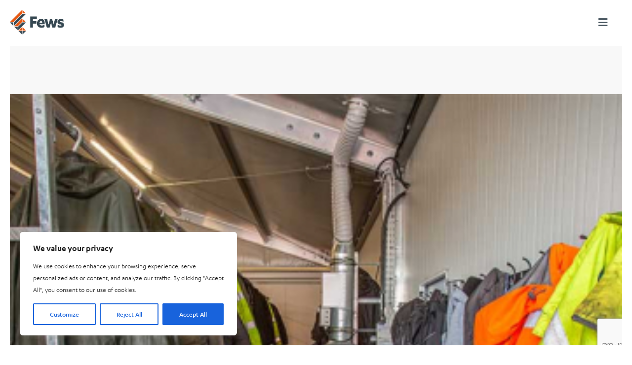

--- FILE ---
content_type: text/html; charset=utf-8
request_url: https://www.google.com/recaptcha/api2/anchor?ar=1&k=6Lf5IsYlAAAAAFnI5p3ytsyRF_c3ZumhEePAUmTX&co=aHR0cHM6Ly93d3cuZmV3c21hcnF1ZWVzLmNvLnVrOjQ0Mw..&hl=en&v=7gg7H51Q-naNfhmCP3_R47ho&size=invisible&anchor-ms=20000&execute-ms=30000&cb=nuc7viz9fryh
body_size: 49186
content:
<!DOCTYPE HTML><html dir="ltr" lang="en"><head><meta http-equiv="Content-Type" content="text/html; charset=UTF-8">
<meta http-equiv="X-UA-Compatible" content="IE=edge">
<title>reCAPTCHA</title>
<style type="text/css">
/* cyrillic-ext */
@font-face {
  font-family: 'Roboto';
  font-style: normal;
  font-weight: 400;
  font-stretch: 100%;
  src: url(//fonts.gstatic.com/s/roboto/v48/KFO7CnqEu92Fr1ME7kSn66aGLdTylUAMa3GUBHMdazTgWw.woff2) format('woff2');
  unicode-range: U+0460-052F, U+1C80-1C8A, U+20B4, U+2DE0-2DFF, U+A640-A69F, U+FE2E-FE2F;
}
/* cyrillic */
@font-face {
  font-family: 'Roboto';
  font-style: normal;
  font-weight: 400;
  font-stretch: 100%;
  src: url(//fonts.gstatic.com/s/roboto/v48/KFO7CnqEu92Fr1ME7kSn66aGLdTylUAMa3iUBHMdazTgWw.woff2) format('woff2');
  unicode-range: U+0301, U+0400-045F, U+0490-0491, U+04B0-04B1, U+2116;
}
/* greek-ext */
@font-face {
  font-family: 'Roboto';
  font-style: normal;
  font-weight: 400;
  font-stretch: 100%;
  src: url(//fonts.gstatic.com/s/roboto/v48/KFO7CnqEu92Fr1ME7kSn66aGLdTylUAMa3CUBHMdazTgWw.woff2) format('woff2');
  unicode-range: U+1F00-1FFF;
}
/* greek */
@font-face {
  font-family: 'Roboto';
  font-style: normal;
  font-weight: 400;
  font-stretch: 100%;
  src: url(//fonts.gstatic.com/s/roboto/v48/KFO7CnqEu92Fr1ME7kSn66aGLdTylUAMa3-UBHMdazTgWw.woff2) format('woff2');
  unicode-range: U+0370-0377, U+037A-037F, U+0384-038A, U+038C, U+038E-03A1, U+03A3-03FF;
}
/* math */
@font-face {
  font-family: 'Roboto';
  font-style: normal;
  font-weight: 400;
  font-stretch: 100%;
  src: url(//fonts.gstatic.com/s/roboto/v48/KFO7CnqEu92Fr1ME7kSn66aGLdTylUAMawCUBHMdazTgWw.woff2) format('woff2');
  unicode-range: U+0302-0303, U+0305, U+0307-0308, U+0310, U+0312, U+0315, U+031A, U+0326-0327, U+032C, U+032F-0330, U+0332-0333, U+0338, U+033A, U+0346, U+034D, U+0391-03A1, U+03A3-03A9, U+03B1-03C9, U+03D1, U+03D5-03D6, U+03F0-03F1, U+03F4-03F5, U+2016-2017, U+2034-2038, U+203C, U+2040, U+2043, U+2047, U+2050, U+2057, U+205F, U+2070-2071, U+2074-208E, U+2090-209C, U+20D0-20DC, U+20E1, U+20E5-20EF, U+2100-2112, U+2114-2115, U+2117-2121, U+2123-214F, U+2190, U+2192, U+2194-21AE, U+21B0-21E5, U+21F1-21F2, U+21F4-2211, U+2213-2214, U+2216-22FF, U+2308-230B, U+2310, U+2319, U+231C-2321, U+2336-237A, U+237C, U+2395, U+239B-23B7, U+23D0, U+23DC-23E1, U+2474-2475, U+25AF, U+25B3, U+25B7, U+25BD, U+25C1, U+25CA, U+25CC, U+25FB, U+266D-266F, U+27C0-27FF, U+2900-2AFF, U+2B0E-2B11, U+2B30-2B4C, U+2BFE, U+3030, U+FF5B, U+FF5D, U+1D400-1D7FF, U+1EE00-1EEFF;
}
/* symbols */
@font-face {
  font-family: 'Roboto';
  font-style: normal;
  font-weight: 400;
  font-stretch: 100%;
  src: url(//fonts.gstatic.com/s/roboto/v48/KFO7CnqEu92Fr1ME7kSn66aGLdTylUAMaxKUBHMdazTgWw.woff2) format('woff2');
  unicode-range: U+0001-000C, U+000E-001F, U+007F-009F, U+20DD-20E0, U+20E2-20E4, U+2150-218F, U+2190, U+2192, U+2194-2199, U+21AF, U+21E6-21F0, U+21F3, U+2218-2219, U+2299, U+22C4-22C6, U+2300-243F, U+2440-244A, U+2460-24FF, U+25A0-27BF, U+2800-28FF, U+2921-2922, U+2981, U+29BF, U+29EB, U+2B00-2BFF, U+4DC0-4DFF, U+FFF9-FFFB, U+10140-1018E, U+10190-1019C, U+101A0, U+101D0-101FD, U+102E0-102FB, U+10E60-10E7E, U+1D2C0-1D2D3, U+1D2E0-1D37F, U+1F000-1F0FF, U+1F100-1F1AD, U+1F1E6-1F1FF, U+1F30D-1F30F, U+1F315, U+1F31C, U+1F31E, U+1F320-1F32C, U+1F336, U+1F378, U+1F37D, U+1F382, U+1F393-1F39F, U+1F3A7-1F3A8, U+1F3AC-1F3AF, U+1F3C2, U+1F3C4-1F3C6, U+1F3CA-1F3CE, U+1F3D4-1F3E0, U+1F3ED, U+1F3F1-1F3F3, U+1F3F5-1F3F7, U+1F408, U+1F415, U+1F41F, U+1F426, U+1F43F, U+1F441-1F442, U+1F444, U+1F446-1F449, U+1F44C-1F44E, U+1F453, U+1F46A, U+1F47D, U+1F4A3, U+1F4B0, U+1F4B3, U+1F4B9, U+1F4BB, U+1F4BF, U+1F4C8-1F4CB, U+1F4D6, U+1F4DA, U+1F4DF, U+1F4E3-1F4E6, U+1F4EA-1F4ED, U+1F4F7, U+1F4F9-1F4FB, U+1F4FD-1F4FE, U+1F503, U+1F507-1F50B, U+1F50D, U+1F512-1F513, U+1F53E-1F54A, U+1F54F-1F5FA, U+1F610, U+1F650-1F67F, U+1F687, U+1F68D, U+1F691, U+1F694, U+1F698, U+1F6AD, U+1F6B2, U+1F6B9-1F6BA, U+1F6BC, U+1F6C6-1F6CF, U+1F6D3-1F6D7, U+1F6E0-1F6EA, U+1F6F0-1F6F3, U+1F6F7-1F6FC, U+1F700-1F7FF, U+1F800-1F80B, U+1F810-1F847, U+1F850-1F859, U+1F860-1F887, U+1F890-1F8AD, U+1F8B0-1F8BB, U+1F8C0-1F8C1, U+1F900-1F90B, U+1F93B, U+1F946, U+1F984, U+1F996, U+1F9E9, U+1FA00-1FA6F, U+1FA70-1FA7C, U+1FA80-1FA89, U+1FA8F-1FAC6, U+1FACE-1FADC, U+1FADF-1FAE9, U+1FAF0-1FAF8, U+1FB00-1FBFF;
}
/* vietnamese */
@font-face {
  font-family: 'Roboto';
  font-style: normal;
  font-weight: 400;
  font-stretch: 100%;
  src: url(//fonts.gstatic.com/s/roboto/v48/KFO7CnqEu92Fr1ME7kSn66aGLdTylUAMa3OUBHMdazTgWw.woff2) format('woff2');
  unicode-range: U+0102-0103, U+0110-0111, U+0128-0129, U+0168-0169, U+01A0-01A1, U+01AF-01B0, U+0300-0301, U+0303-0304, U+0308-0309, U+0323, U+0329, U+1EA0-1EF9, U+20AB;
}
/* latin-ext */
@font-face {
  font-family: 'Roboto';
  font-style: normal;
  font-weight: 400;
  font-stretch: 100%;
  src: url(//fonts.gstatic.com/s/roboto/v48/KFO7CnqEu92Fr1ME7kSn66aGLdTylUAMa3KUBHMdazTgWw.woff2) format('woff2');
  unicode-range: U+0100-02BA, U+02BD-02C5, U+02C7-02CC, U+02CE-02D7, U+02DD-02FF, U+0304, U+0308, U+0329, U+1D00-1DBF, U+1E00-1E9F, U+1EF2-1EFF, U+2020, U+20A0-20AB, U+20AD-20C0, U+2113, U+2C60-2C7F, U+A720-A7FF;
}
/* latin */
@font-face {
  font-family: 'Roboto';
  font-style: normal;
  font-weight: 400;
  font-stretch: 100%;
  src: url(//fonts.gstatic.com/s/roboto/v48/KFO7CnqEu92Fr1ME7kSn66aGLdTylUAMa3yUBHMdazQ.woff2) format('woff2');
  unicode-range: U+0000-00FF, U+0131, U+0152-0153, U+02BB-02BC, U+02C6, U+02DA, U+02DC, U+0304, U+0308, U+0329, U+2000-206F, U+20AC, U+2122, U+2191, U+2193, U+2212, U+2215, U+FEFF, U+FFFD;
}
/* cyrillic-ext */
@font-face {
  font-family: 'Roboto';
  font-style: normal;
  font-weight: 500;
  font-stretch: 100%;
  src: url(//fonts.gstatic.com/s/roboto/v48/KFO7CnqEu92Fr1ME7kSn66aGLdTylUAMa3GUBHMdazTgWw.woff2) format('woff2');
  unicode-range: U+0460-052F, U+1C80-1C8A, U+20B4, U+2DE0-2DFF, U+A640-A69F, U+FE2E-FE2F;
}
/* cyrillic */
@font-face {
  font-family: 'Roboto';
  font-style: normal;
  font-weight: 500;
  font-stretch: 100%;
  src: url(//fonts.gstatic.com/s/roboto/v48/KFO7CnqEu92Fr1ME7kSn66aGLdTylUAMa3iUBHMdazTgWw.woff2) format('woff2');
  unicode-range: U+0301, U+0400-045F, U+0490-0491, U+04B0-04B1, U+2116;
}
/* greek-ext */
@font-face {
  font-family: 'Roboto';
  font-style: normal;
  font-weight: 500;
  font-stretch: 100%;
  src: url(//fonts.gstatic.com/s/roboto/v48/KFO7CnqEu92Fr1ME7kSn66aGLdTylUAMa3CUBHMdazTgWw.woff2) format('woff2');
  unicode-range: U+1F00-1FFF;
}
/* greek */
@font-face {
  font-family: 'Roboto';
  font-style: normal;
  font-weight: 500;
  font-stretch: 100%;
  src: url(//fonts.gstatic.com/s/roboto/v48/KFO7CnqEu92Fr1ME7kSn66aGLdTylUAMa3-UBHMdazTgWw.woff2) format('woff2');
  unicode-range: U+0370-0377, U+037A-037F, U+0384-038A, U+038C, U+038E-03A1, U+03A3-03FF;
}
/* math */
@font-face {
  font-family: 'Roboto';
  font-style: normal;
  font-weight: 500;
  font-stretch: 100%;
  src: url(//fonts.gstatic.com/s/roboto/v48/KFO7CnqEu92Fr1ME7kSn66aGLdTylUAMawCUBHMdazTgWw.woff2) format('woff2');
  unicode-range: U+0302-0303, U+0305, U+0307-0308, U+0310, U+0312, U+0315, U+031A, U+0326-0327, U+032C, U+032F-0330, U+0332-0333, U+0338, U+033A, U+0346, U+034D, U+0391-03A1, U+03A3-03A9, U+03B1-03C9, U+03D1, U+03D5-03D6, U+03F0-03F1, U+03F4-03F5, U+2016-2017, U+2034-2038, U+203C, U+2040, U+2043, U+2047, U+2050, U+2057, U+205F, U+2070-2071, U+2074-208E, U+2090-209C, U+20D0-20DC, U+20E1, U+20E5-20EF, U+2100-2112, U+2114-2115, U+2117-2121, U+2123-214F, U+2190, U+2192, U+2194-21AE, U+21B0-21E5, U+21F1-21F2, U+21F4-2211, U+2213-2214, U+2216-22FF, U+2308-230B, U+2310, U+2319, U+231C-2321, U+2336-237A, U+237C, U+2395, U+239B-23B7, U+23D0, U+23DC-23E1, U+2474-2475, U+25AF, U+25B3, U+25B7, U+25BD, U+25C1, U+25CA, U+25CC, U+25FB, U+266D-266F, U+27C0-27FF, U+2900-2AFF, U+2B0E-2B11, U+2B30-2B4C, U+2BFE, U+3030, U+FF5B, U+FF5D, U+1D400-1D7FF, U+1EE00-1EEFF;
}
/* symbols */
@font-face {
  font-family: 'Roboto';
  font-style: normal;
  font-weight: 500;
  font-stretch: 100%;
  src: url(//fonts.gstatic.com/s/roboto/v48/KFO7CnqEu92Fr1ME7kSn66aGLdTylUAMaxKUBHMdazTgWw.woff2) format('woff2');
  unicode-range: U+0001-000C, U+000E-001F, U+007F-009F, U+20DD-20E0, U+20E2-20E4, U+2150-218F, U+2190, U+2192, U+2194-2199, U+21AF, U+21E6-21F0, U+21F3, U+2218-2219, U+2299, U+22C4-22C6, U+2300-243F, U+2440-244A, U+2460-24FF, U+25A0-27BF, U+2800-28FF, U+2921-2922, U+2981, U+29BF, U+29EB, U+2B00-2BFF, U+4DC0-4DFF, U+FFF9-FFFB, U+10140-1018E, U+10190-1019C, U+101A0, U+101D0-101FD, U+102E0-102FB, U+10E60-10E7E, U+1D2C0-1D2D3, U+1D2E0-1D37F, U+1F000-1F0FF, U+1F100-1F1AD, U+1F1E6-1F1FF, U+1F30D-1F30F, U+1F315, U+1F31C, U+1F31E, U+1F320-1F32C, U+1F336, U+1F378, U+1F37D, U+1F382, U+1F393-1F39F, U+1F3A7-1F3A8, U+1F3AC-1F3AF, U+1F3C2, U+1F3C4-1F3C6, U+1F3CA-1F3CE, U+1F3D4-1F3E0, U+1F3ED, U+1F3F1-1F3F3, U+1F3F5-1F3F7, U+1F408, U+1F415, U+1F41F, U+1F426, U+1F43F, U+1F441-1F442, U+1F444, U+1F446-1F449, U+1F44C-1F44E, U+1F453, U+1F46A, U+1F47D, U+1F4A3, U+1F4B0, U+1F4B3, U+1F4B9, U+1F4BB, U+1F4BF, U+1F4C8-1F4CB, U+1F4D6, U+1F4DA, U+1F4DF, U+1F4E3-1F4E6, U+1F4EA-1F4ED, U+1F4F7, U+1F4F9-1F4FB, U+1F4FD-1F4FE, U+1F503, U+1F507-1F50B, U+1F50D, U+1F512-1F513, U+1F53E-1F54A, U+1F54F-1F5FA, U+1F610, U+1F650-1F67F, U+1F687, U+1F68D, U+1F691, U+1F694, U+1F698, U+1F6AD, U+1F6B2, U+1F6B9-1F6BA, U+1F6BC, U+1F6C6-1F6CF, U+1F6D3-1F6D7, U+1F6E0-1F6EA, U+1F6F0-1F6F3, U+1F6F7-1F6FC, U+1F700-1F7FF, U+1F800-1F80B, U+1F810-1F847, U+1F850-1F859, U+1F860-1F887, U+1F890-1F8AD, U+1F8B0-1F8BB, U+1F8C0-1F8C1, U+1F900-1F90B, U+1F93B, U+1F946, U+1F984, U+1F996, U+1F9E9, U+1FA00-1FA6F, U+1FA70-1FA7C, U+1FA80-1FA89, U+1FA8F-1FAC6, U+1FACE-1FADC, U+1FADF-1FAE9, U+1FAF0-1FAF8, U+1FB00-1FBFF;
}
/* vietnamese */
@font-face {
  font-family: 'Roboto';
  font-style: normal;
  font-weight: 500;
  font-stretch: 100%;
  src: url(//fonts.gstatic.com/s/roboto/v48/KFO7CnqEu92Fr1ME7kSn66aGLdTylUAMa3OUBHMdazTgWw.woff2) format('woff2');
  unicode-range: U+0102-0103, U+0110-0111, U+0128-0129, U+0168-0169, U+01A0-01A1, U+01AF-01B0, U+0300-0301, U+0303-0304, U+0308-0309, U+0323, U+0329, U+1EA0-1EF9, U+20AB;
}
/* latin-ext */
@font-face {
  font-family: 'Roboto';
  font-style: normal;
  font-weight: 500;
  font-stretch: 100%;
  src: url(//fonts.gstatic.com/s/roboto/v48/KFO7CnqEu92Fr1ME7kSn66aGLdTylUAMa3KUBHMdazTgWw.woff2) format('woff2');
  unicode-range: U+0100-02BA, U+02BD-02C5, U+02C7-02CC, U+02CE-02D7, U+02DD-02FF, U+0304, U+0308, U+0329, U+1D00-1DBF, U+1E00-1E9F, U+1EF2-1EFF, U+2020, U+20A0-20AB, U+20AD-20C0, U+2113, U+2C60-2C7F, U+A720-A7FF;
}
/* latin */
@font-face {
  font-family: 'Roboto';
  font-style: normal;
  font-weight: 500;
  font-stretch: 100%;
  src: url(//fonts.gstatic.com/s/roboto/v48/KFO7CnqEu92Fr1ME7kSn66aGLdTylUAMa3yUBHMdazQ.woff2) format('woff2');
  unicode-range: U+0000-00FF, U+0131, U+0152-0153, U+02BB-02BC, U+02C6, U+02DA, U+02DC, U+0304, U+0308, U+0329, U+2000-206F, U+20AC, U+2122, U+2191, U+2193, U+2212, U+2215, U+FEFF, U+FFFD;
}
/* cyrillic-ext */
@font-face {
  font-family: 'Roboto';
  font-style: normal;
  font-weight: 900;
  font-stretch: 100%;
  src: url(//fonts.gstatic.com/s/roboto/v48/KFO7CnqEu92Fr1ME7kSn66aGLdTylUAMa3GUBHMdazTgWw.woff2) format('woff2');
  unicode-range: U+0460-052F, U+1C80-1C8A, U+20B4, U+2DE0-2DFF, U+A640-A69F, U+FE2E-FE2F;
}
/* cyrillic */
@font-face {
  font-family: 'Roboto';
  font-style: normal;
  font-weight: 900;
  font-stretch: 100%;
  src: url(//fonts.gstatic.com/s/roboto/v48/KFO7CnqEu92Fr1ME7kSn66aGLdTylUAMa3iUBHMdazTgWw.woff2) format('woff2');
  unicode-range: U+0301, U+0400-045F, U+0490-0491, U+04B0-04B1, U+2116;
}
/* greek-ext */
@font-face {
  font-family: 'Roboto';
  font-style: normal;
  font-weight: 900;
  font-stretch: 100%;
  src: url(//fonts.gstatic.com/s/roboto/v48/KFO7CnqEu92Fr1ME7kSn66aGLdTylUAMa3CUBHMdazTgWw.woff2) format('woff2');
  unicode-range: U+1F00-1FFF;
}
/* greek */
@font-face {
  font-family: 'Roboto';
  font-style: normal;
  font-weight: 900;
  font-stretch: 100%;
  src: url(//fonts.gstatic.com/s/roboto/v48/KFO7CnqEu92Fr1ME7kSn66aGLdTylUAMa3-UBHMdazTgWw.woff2) format('woff2');
  unicode-range: U+0370-0377, U+037A-037F, U+0384-038A, U+038C, U+038E-03A1, U+03A3-03FF;
}
/* math */
@font-face {
  font-family: 'Roboto';
  font-style: normal;
  font-weight: 900;
  font-stretch: 100%;
  src: url(//fonts.gstatic.com/s/roboto/v48/KFO7CnqEu92Fr1ME7kSn66aGLdTylUAMawCUBHMdazTgWw.woff2) format('woff2');
  unicode-range: U+0302-0303, U+0305, U+0307-0308, U+0310, U+0312, U+0315, U+031A, U+0326-0327, U+032C, U+032F-0330, U+0332-0333, U+0338, U+033A, U+0346, U+034D, U+0391-03A1, U+03A3-03A9, U+03B1-03C9, U+03D1, U+03D5-03D6, U+03F0-03F1, U+03F4-03F5, U+2016-2017, U+2034-2038, U+203C, U+2040, U+2043, U+2047, U+2050, U+2057, U+205F, U+2070-2071, U+2074-208E, U+2090-209C, U+20D0-20DC, U+20E1, U+20E5-20EF, U+2100-2112, U+2114-2115, U+2117-2121, U+2123-214F, U+2190, U+2192, U+2194-21AE, U+21B0-21E5, U+21F1-21F2, U+21F4-2211, U+2213-2214, U+2216-22FF, U+2308-230B, U+2310, U+2319, U+231C-2321, U+2336-237A, U+237C, U+2395, U+239B-23B7, U+23D0, U+23DC-23E1, U+2474-2475, U+25AF, U+25B3, U+25B7, U+25BD, U+25C1, U+25CA, U+25CC, U+25FB, U+266D-266F, U+27C0-27FF, U+2900-2AFF, U+2B0E-2B11, U+2B30-2B4C, U+2BFE, U+3030, U+FF5B, U+FF5D, U+1D400-1D7FF, U+1EE00-1EEFF;
}
/* symbols */
@font-face {
  font-family: 'Roboto';
  font-style: normal;
  font-weight: 900;
  font-stretch: 100%;
  src: url(//fonts.gstatic.com/s/roboto/v48/KFO7CnqEu92Fr1ME7kSn66aGLdTylUAMaxKUBHMdazTgWw.woff2) format('woff2');
  unicode-range: U+0001-000C, U+000E-001F, U+007F-009F, U+20DD-20E0, U+20E2-20E4, U+2150-218F, U+2190, U+2192, U+2194-2199, U+21AF, U+21E6-21F0, U+21F3, U+2218-2219, U+2299, U+22C4-22C6, U+2300-243F, U+2440-244A, U+2460-24FF, U+25A0-27BF, U+2800-28FF, U+2921-2922, U+2981, U+29BF, U+29EB, U+2B00-2BFF, U+4DC0-4DFF, U+FFF9-FFFB, U+10140-1018E, U+10190-1019C, U+101A0, U+101D0-101FD, U+102E0-102FB, U+10E60-10E7E, U+1D2C0-1D2D3, U+1D2E0-1D37F, U+1F000-1F0FF, U+1F100-1F1AD, U+1F1E6-1F1FF, U+1F30D-1F30F, U+1F315, U+1F31C, U+1F31E, U+1F320-1F32C, U+1F336, U+1F378, U+1F37D, U+1F382, U+1F393-1F39F, U+1F3A7-1F3A8, U+1F3AC-1F3AF, U+1F3C2, U+1F3C4-1F3C6, U+1F3CA-1F3CE, U+1F3D4-1F3E0, U+1F3ED, U+1F3F1-1F3F3, U+1F3F5-1F3F7, U+1F408, U+1F415, U+1F41F, U+1F426, U+1F43F, U+1F441-1F442, U+1F444, U+1F446-1F449, U+1F44C-1F44E, U+1F453, U+1F46A, U+1F47D, U+1F4A3, U+1F4B0, U+1F4B3, U+1F4B9, U+1F4BB, U+1F4BF, U+1F4C8-1F4CB, U+1F4D6, U+1F4DA, U+1F4DF, U+1F4E3-1F4E6, U+1F4EA-1F4ED, U+1F4F7, U+1F4F9-1F4FB, U+1F4FD-1F4FE, U+1F503, U+1F507-1F50B, U+1F50D, U+1F512-1F513, U+1F53E-1F54A, U+1F54F-1F5FA, U+1F610, U+1F650-1F67F, U+1F687, U+1F68D, U+1F691, U+1F694, U+1F698, U+1F6AD, U+1F6B2, U+1F6B9-1F6BA, U+1F6BC, U+1F6C6-1F6CF, U+1F6D3-1F6D7, U+1F6E0-1F6EA, U+1F6F0-1F6F3, U+1F6F7-1F6FC, U+1F700-1F7FF, U+1F800-1F80B, U+1F810-1F847, U+1F850-1F859, U+1F860-1F887, U+1F890-1F8AD, U+1F8B0-1F8BB, U+1F8C0-1F8C1, U+1F900-1F90B, U+1F93B, U+1F946, U+1F984, U+1F996, U+1F9E9, U+1FA00-1FA6F, U+1FA70-1FA7C, U+1FA80-1FA89, U+1FA8F-1FAC6, U+1FACE-1FADC, U+1FADF-1FAE9, U+1FAF0-1FAF8, U+1FB00-1FBFF;
}
/* vietnamese */
@font-face {
  font-family: 'Roboto';
  font-style: normal;
  font-weight: 900;
  font-stretch: 100%;
  src: url(//fonts.gstatic.com/s/roboto/v48/KFO7CnqEu92Fr1ME7kSn66aGLdTylUAMa3OUBHMdazTgWw.woff2) format('woff2');
  unicode-range: U+0102-0103, U+0110-0111, U+0128-0129, U+0168-0169, U+01A0-01A1, U+01AF-01B0, U+0300-0301, U+0303-0304, U+0308-0309, U+0323, U+0329, U+1EA0-1EF9, U+20AB;
}
/* latin-ext */
@font-face {
  font-family: 'Roboto';
  font-style: normal;
  font-weight: 900;
  font-stretch: 100%;
  src: url(//fonts.gstatic.com/s/roboto/v48/KFO7CnqEu92Fr1ME7kSn66aGLdTylUAMa3KUBHMdazTgWw.woff2) format('woff2');
  unicode-range: U+0100-02BA, U+02BD-02C5, U+02C7-02CC, U+02CE-02D7, U+02DD-02FF, U+0304, U+0308, U+0329, U+1D00-1DBF, U+1E00-1E9F, U+1EF2-1EFF, U+2020, U+20A0-20AB, U+20AD-20C0, U+2113, U+2C60-2C7F, U+A720-A7FF;
}
/* latin */
@font-face {
  font-family: 'Roboto';
  font-style: normal;
  font-weight: 900;
  font-stretch: 100%;
  src: url(//fonts.gstatic.com/s/roboto/v48/KFO7CnqEu92Fr1ME7kSn66aGLdTylUAMa3yUBHMdazQ.woff2) format('woff2');
  unicode-range: U+0000-00FF, U+0131, U+0152-0153, U+02BB-02BC, U+02C6, U+02DA, U+02DC, U+0304, U+0308, U+0329, U+2000-206F, U+20AC, U+2122, U+2191, U+2193, U+2212, U+2215, U+FEFF, U+FFFD;
}

</style>
<link rel="stylesheet" type="text/css" href="https://www.gstatic.com/recaptcha/releases/7gg7H51Q-naNfhmCP3_R47ho/styles__ltr.css">
<script nonce="vumgVzF7P4J6kJtjMyCTNQ" type="text/javascript">window['__recaptcha_api'] = 'https://www.google.com/recaptcha/api2/';</script>
<script type="text/javascript" src="https://www.gstatic.com/recaptcha/releases/7gg7H51Q-naNfhmCP3_R47ho/recaptcha__en.js" nonce="vumgVzF7P4J6kJtjMyCTNQ">
      
    </script></head>
<body><div id="rc-anchor-alert" class="rc-anchor-alert"></div>
<input type="hidden" id="recaptcha-token" value="[base64]">
<script type="text/javascript" nonce="vumgVzF7P4J6kJtjMyCTNQ">
      recaptcha.anchor.Main.init("[\x22ainput\x22,[\x22bgdata\x22,\x22\x22,\[base64]/[base64]/UltIKytdPWE6KGE8MjA0OD9SW0grK109YT4+NnwxOTI6KChhJjY0NTEyKT09NTUyOTYmJnErMTxoLmxlbmd0aCYmKGguY2hhckNvZGVBdChxKzEpJjY0NTEyKT09NTYzMjA/[base64]/MjU1OlI/[base64]/[base64]/[base64]/[base64]/[base64]/[base64]/[base64]/[base64]/[base64]/[base64]\x22,\[base64]\x22,\x22V8Ouwp3CrFZ1a8K1wqbCjsOnT8OsbcOBfVjDucK8wqQKw4RHwqxbU8O0w59Zw7PCvcKSKMKnL0rCgsKgwozDi8KjfcOZCcOow44LwpImdlg5wpzDocOBwpDCpTfDmMOvw7RSw5nDvkrCuAZ/EcOLwrXDmDJRM2PCpVwpFsKNIMK6CcK5F0rDtChQwrHCrcOfFFbCr1cnYMOhAMKZwr8TQ23DoAN1woXCnTprwo/DkBwgecKhRMOqJGPCucO5wpzDtyzDlVk3C8O4w53DgcO9BhzClMKeEsO1w7AuQUzDg3smw6TDsX00w6Z3wqVVwovCqcK3wpbCiRAwwrTDjzsHPcK/PAMLX8OhCUNlwp8Qw5c4MTvDrXPClcOgw7xvw6nDnMO2w7BGw6FMw5hGwrXCjsOWcMOsIQNaHynCr8KXwr8mwpvDjMKLwpQoThFBZ1U0w713SMOWw7oQfsKTTylEwojCh8O2w4XDrmhRwrgDwqDCiw7DvBtlNMKqw6XDgMKcwrxLMB3Dug/DpMKFwpRXwqQlw6VNwq8iwpsOaBDCtRNLZjcDMMKKTHHDgsO3KXLCm3MbGE5yw448wprCoiEhwqIUEQLCjzVhw5PDqTVmw6HDl1HDjxAWPsOnw4XDvGU/woPDnm9Nw69/JcKTdsKOc8KUPsKQM8KfAU9sw7NNw6bDkwkoFiAQwoTCtsKpOBdNwq3Dq0oTwqk5w6TCgDPCsy/[base64]/Cn8KgLsOkPsK5w6h5Q3/CtA3CllZ3wqx6F8Kyw47DvsKgAcKnSnXDo8OOScOuJMKBFWrCocOvw6jCgBbDqQVswqIoasKVwqoAw6HCt8O5CRDCucOgwoEBOjZEw6ExXA1Aw4lldcOXwqPDocOsa0YPCg7Do8KAw5nDhFLCo8OeWsKTOH/DvMKYI1DCuDBcJSVfRcKTwr/[base64]/Dpi82UcOLJXshQG7DrC7Dlz5Jw5oICW53w6t9b8O3ehBIw73DjQzDlsK/w79YwojCv8O8w6LCmjU3HsKSwrnDt8KHT8KyUjbDkyjDlUfDksO1XsKWw4gmwrPDgjE2wrR1wrTCjWQ3w7TDlWnDiMOIwo/DpMK5BcKgWnwhwqTDhCcLHsK+wrwmwpZ6w6Z7PwkfSMOxw6dWJRtxw6J+w7jDskYbRMOEUD8zHlPCq1PDkg1Cwp1Vw7XDr8OiHcKtckx0K8OLPcOkwpYtwpNMFx/CmgNeF8KnYljCjAvDocOMwpgVRMKOS8OMwrh+wqRaw57DlAFHw7oMwodMYMOJA2Apw6LCv8K1BjTDksOhw6xbwp5owq4naVPDu3rDiHLDiiMjNyNcZsKzBsK5w4YrLzvDvMK/w57CnsKsCWLDombCl8OKOcO5ByPCmcKJw4IQw7cSwpHDuHUhwrvCsRPCucKwwo5LGj9Vw5UrwqDDq8OlYTTDt27CtsO1TcKbUXdywovDoiPCrzQHHMOYw6NRYsOYJlc3w5w9I8OUWsK5JsOqLVRnwqdswo/[base64]/DusOLRXFkw7PDhjh7wodMYcK+N8KkRsOSYwchCMONw5DCuHQZw7Q6IMKBwpc3S3zCu8OUwqTCg8OuT8OLUFLDqRVZwpYSw7dnODrCgMKrLsOmw5UEc8OAVWHCk8OtwojCgAAMw7JXc8KzwoxrRcKcS1Z1w44owrnCjMOxwqBMwqsYw7Agfl/[base64]/CsMKjAMOHwp/DknwgNsOuN0PCt18aw4DDrSXCj0cwEcKrw6FIwqjDvRdjMjrDh8Krw4gCL8KSw6PDtMOyVcOnwqMnfhLClnXDhwczw6fCrEAVWMKCHlzDjgFLw5pWesKkDcKwHMKnY24lwpsdwotew4sqw6Nqw5jCkAMMXU0RGsKIw5tgO8Oewp/[base64]/Wzt8K33Do8K/wrARVgPCqcKibBvDqQ/ChsKIw5p4L8OKwq/[base64]/ClBdQFMKyT3doaMOpw4MgwocnFB3DpgIDw4xNw6HCrMKxw4wODMOuwqDCv8OxN2nDpcKgw51Mw7Nyw4Q4HMO0w7Upw7tZDiXDix/Cu8KIwr86wp0zw4fCmcO8LsKZYFnDs8O2N8KoO3zCicKONiLDgFNQbRXDgDvDhWFdWcODJMOiwoPDr8KGfcOwwoo6w6wmZj8Qwq0Rw53CusOnXsKjw5w1w6wqYcOAw6DCgsKzwpIUQ8OUw71JwpPCoFvCu8Obw5/[base64]/[base64]/PQlBTkYXwo1+NMOXw7HCmsOjwpDCsFvDni7DmsO1VcOXWSg3woICMW9EAcKjwqADHcOZworClsOANwQEH8KMw6rCtWpiw5jCrR/CpXF5w5ZoSzx0w7rCqDYeID/[base64]/DtcKPw4nDvcOMF8OhwrDDiEVNw5hVc8KDw5FVfn7CusKbZcKqwq8BwpxaX0FnOMO6wpnDg8OXdMKyBcOnw4DCqjQgw6/DuMKUGMKIJTTDnm00wprDksKVwofDn8Kow4BILMOzwpsQOcK9FHs9wqHDtnclQ1sCIzjDiBXDox52ZgjCscO/w6FVcMKtexVJw49KRsOLwodDw7HDnAYzfcOGwrl4Y8K6wqEnQmB5wpglwoIewoXCi8Kow4nDsEd/w4hfw6/[base64]/[base64]/DisKzwr0QA8KQwpjDr27CuMOcWwxcEcKkbsO3wqzCqMK6wrsKwoTDl2ABwp/Dr8KPw6p0MMOIT8Ovc1fCm8OGD8K7wqcCCkEnScKqw5JdwrcmB8KeN8KDw67Chi7CmMKjC8OwRXPDtMOofMKwMMOww4JwwpbChMOEQwUgMcOFaxQYw45gw6hwWDFebMO/[base64]/[base64]/CoE3Dr8K9T8OcG8OGwoEAUMKXUnwRMg0GVzHCgg3DksKoZcKow6XCrsKVVgzCoMKTcAnDvsKyEhIkDsKUR8O5w7PDs3XDqMKIw4vDgcK7wpvDs3FtOjcbw5IgZjnDg8K/wpI2w4cGw5Uawq3Dj8K2Kjwow4Vzw7DCsE7Dr8O1C8OCAcOUwqHDtcKEQngZwosSSFIyHsKUw5PClVXDjMK6w719TsKBNkAcw7DDlQPDlxPDt0zCtcOTwqBfVMOiw73ClMKzcMKqwr9bw4bCvGjCvMOIX8Ksw5EIw4FbEWkowp/[base64]/[base64]/UcK8w5TDrMKXTzTCucO9w5HCp8ONLCbChVjDmwdZwpgdwozCnsOaeWzDhSvCqMOrMHfCgcOTwpNCNcOhw5h+w6AFABIEVMKRMljCl8OXw5l/wozCiMKLw5QIJCDDv0TCphpSw4Qmw6o8DAEvwoAIJAPDuQJRwrnDoMKuQSVRwo9qwpYRwprDsi7CvznCl8OOwqnDmMK/GD5Eb8KUwoHDhDPDsyEYIsOhIMOvw48qXMOrwp/[base64]/ClsOiw5/Ct28eY8O3wroGT8OVLmQjXxISw58fwohQw6jDkcO+Z8KAwoTDlsO4Rw0MflXDosOqwqspw7Ruwr7Dmj7Dm8Kcwqpnw7/CkTTCisOOOiAEHFHDrsOHcy0Zw5bDiCzClsKfw6ZQCgE7wr4FcMO9YcOzw7RUwoQ7HcKXw5bCv8OKR8KVwr9wAX7DtnYfAsKbYQbDqVUNwqXCpVQiw5BEN8K3YUXCpirCtsOgY2/CmGEmw51NcsK4CcKAUVogfAjCt3bClsK2T2DCoUjDpXsFHcKrw5JAw6zCn8KMVx1rHU40KMO/w4zDnMOMwprCunJDwqJcNH/DicOXUHrCnsOPwqYWNMOfwqvCjQF/TsKqHFPDgCbCh8KDDjBVwqtrZm3CsCwOwoDCiSTCrUNGw7R+wqvDtVM8VMOXUcKsw5Yawp4Kw5Arw4TDpsOTwrDCkmPDtcOLbDHDvcO0OcK/[base64]/UiPDumLChcKuKAvDjMKxwrkmb8OKwo7DqsO+w6TCrMKUwpnCqzXCsnHDucOocnzCt8OrAxvDsMO1wobCrkXDpcKRGD/CmsOLZMOewqDDkBDDhCQGw7ZTA07DgcOcLcKmKMOqccKvDcKWwo0uBEDCrTnCnsKPQMKMwqvDjRTCj0MYw43Cq8OXwrDClcKpEwDCpcOQwr4LKivDnsKSeXU3UjXDnMOMRwkmNcK1KsKPMMKzw77CssOjUcODRcOVwqIIX17Cg8OXwpHChMKYw78pwoTCoxlKO8O/[base64]/ChMOyUMOdwoTDuMKuNcOqDwxtG8KmBRHDu0zDhCbCn8KlAcO3Q8Oywpg5w5LChnbCpMO+wpfDlcOMZGRKw6wMwo/[base64]/Cj8OSwqjDqsOXw5PDhcK1wos8eGTDusK5I8OVwrXDqTRtYcO+w6tofTjCrsKnwrzCnnrCocKtMHXDqgzCq3JEXcOMWTvDs8ObwqwWwoLDll4UA3UaOcO2wp9UecKCw7QSeFPCoMKLUHPDlMOIw6pKw4rCm8KJw61QIwpsw6jCmhcEw4wsdwQ/w47DlsK3w4DDjcKHwqg1woDCuC4YwrDCv8KHF8Onw5o+dcOZKgfCq1jCn8K9w6DCrlYaa8OTw7s3E3weU2PDmMOqS3fDvcKPwqVNw70kfGvDiAMXwqLDh8Kfw6jCqMO7w6BFWEsZLE17RBjCpMOUeGxmwpbCvA/CgW0YwqAWwrMQw5DDp8OWwoYOw67DiMK9wpLCvTXDtxPCt2sUwqg9YGXCg8KTw4DClsKTwpvCnsO/csO+VMOOw5rDomPCtsKew4BXwqTCsCRLw7PDlMOhBXwZw7/CvALDuFzCgMOlwpvCsUIkwqBQw6TDm8OZP8KNUMOVYSAfHSVdUMOFwog4w5odYgoWFsORaVVUODjCuGIgZMKsJQ59K8KpKW7CnF3Cm2IRw5FkwpDCo8K9w7IDwpXDtD4yCgJ/[base64]/Dnx3W0B3woTDtcOqfDHDuhQGYsOKw6xow5NKw74bKXHCn8KTM1jCqMKRH8OGw4TDlhtJw4/Co3NlwpdjwrfDogzDjMOiwrBFG8Kmw5DDqMObw77Cr8Klwph9MR3DsgBpbcOWwpTCocKkw4XDpMKvw5rCrMK3AsOqRmPCssObwr4/NV5uCMOhPzXCusKOwo7Cn8OOLMOgwrPClXbCk8KQwqXDtRRhwp/CrMO4D8OQPMOWBkdwCsKyfgVwEArClEdWw451DwZWC8O7w53Dp1/[base64]/CncKffcO1w709wptcw6IlwqrCkcOewo7DvcOiAMKpK3hmCnN8acO2w79ew4V1woUFwq7CrTExUX1accKDLMKqSQ7Cr8OZZT9fwo7CucO6wqvCnG7DnTfChMOzw4jCm8Kbw4w3wozDksORw4/[base64]/eMOBacONw6BdEVDCiCBqMsKlXBhYwoAZw6/CqcKfLcKlwpLDtsKBw7tMw6FEP8K5H2LDs8OaSMO6w5rDmk3CisO/[base64]/wp9IPl7DqsOLYkNmw6zDmkDCkMKmw4vDomPCl2zCpcKrRm9cKsOTw4YZCEbDicKjwq8HOC/CtcKUSsKpBw4eO8KdVTYSOsKjR8KGGBQ6TsKVw67DnMOBEcOiQQ0ZwqnDnRlWw5HDliHCgMKYw7BsUn/CrMK+HMKxMsOhMsOMBipUwowbw4vCqHrCl8OpOE3Ch8KmwqbDo8K2DMKAAlE+E8OHw4nDuBsdWHIVw4PDhMOlO8OyHnBXIMKrwqnDssKKw6FCw7HDj8K/EDLDkmR5fScvIMOdwrROwoHDoELDk8K5DsKPdsO4G117wrUdfClmWGZKwqAvwrjDusO/[base64]/Ct8KaYMKtw5bDqhZsW3rCs3/[base64]/[base64]/w6HCmsK7AsKqUEJmcMOMwqtWdlTCrsK+wo/CqXrCu8OMw5bCl8OUakJBODLCvWbDhcKaGRnClRzDrwrCr8KSw5VhwptUw4nCrMKowr7CosKjf3zDmsKlw79gUy0ZwocGOsODEcKpH8KHwoZYwqrChMOIw5J+CMKswo3Cp34RwpnDqMKPUsKkwo1oRcOZUMOPGMOeNsKMwp3DmG7CtcO/KMOBBCvDrwTChXQ7wpQlw5nDknjDuy3Cl8K5DsOqVRLCuMOcN8KFD8OUPQXDg8OTw6fCpkhwMsO/EMKAw5vDnyfDnsOGwp3CkcOGXMKKw6LCg8OGw4PDmBcOOMKLf8O1AwUwY8OiWD3DtjzDjMKcXcKXQ8K4wpDCpcKJGQDCusKUwrHCkw5kw7LCgkAqbcOFQCVawpDDswjCo8K3w7rCvcOXwrImJsKawpzCoMKoJsOXwq8gwoPDhMK/wqjCpsKDPjE6wrhhUnXCul7CtCjCjz/[base64]/CjsOTeCjDs8Kiw7jCn3/[base64]/[base64]/Ctmxow6wHwoF2wr5WCMOAZi0IwpTDshrCtcOVwqzCicOqwoxNfw/[base64]/Dm0Avw6V1EcKuwpwbw7ZHf8KLacO+Iy4yGy4Aw6waw4XDqh7DrBk7wr7Cn8KPTxAnWsOTwrvCjx8IwpwAOsOWw7/ClsKxwrbCl1fCvl1uUXwiU8K4A8K6RsOuecKbwq54w55uw7gQasO3w41JLcOhd2gNfcOUwrwLw5zCkSUxVR5ow45UwpHCtSh6w4PDucOWYhsEUMKuBwjCsSjDscOQUMK3ChfDsTDCpcK/[base64]/w4DDosOWw4HCl0rDkcKQQmHCu8ORwrzDj8KFw4NbIQAYw6JlB8Kawp9Fw4cqD8K2NSzCpcKZw7rDh8KNwqHDkRZww64sJsO4w53DhSXDt8OdE8OywoVhwocgw51xwqdzZ17DuGYEwpYtTsOYw6JAJcK9bsOKbQFNw5XCqzzDgk/[base64]/b8OTwo/DlmXDpcKTQ8KlY8KyG8OTY3bCmsOOw7vCqSckwqjDg8K4woLDgRwBwrbCh8KDwqdWwohPw7DDvm82DmrCssOrbMO6w6IEw5/DqknChkAHwqh0w7PDtTvDmi8UB8KiJFjDs8K8ORHDpSY0DsK/wrPDssOnbsK4HjZow4pXf8KXw4zCuMOzw7DCg8KiBEMcwprCmm1WKMKWw7bCtCwdMxfDpMK/woMKw43Do0ZEI8KuwrDChWvDqUFkwozDh8Klw7DDp8OqwqFOXsOidHAiUsOJaQNOOSNswpbDjgtkw7NCwqNuwpPDnBZKwojCggY3woUuwrh/XhLDisKhwq9Nw4pQIj1Tw699w63Cp8K8IVltCW3DiUXCh8KQwrDCkAwkw78wwoPDhjbDmMK0w7LCl2VHw45zw78QL8O/wrfCrEfDgEM/TkVMwofCvBLDmiPCux1XwrbDiiPCu2Rswqopw5LDsQXDpMKobsKtwpbDksOuw48kFT58w6hoMMK1wpXCrnbCmsKvw6wYwovCucK0w4nCrx5EwpXDk3hGJcOPDgZ5wo3DgsOtw7DDnRN2V8OZD8KLw6teVsO+EHVlwrMiQcOjw7pRwpg9w6/[base64]/FyErWVTDkCISw4wJBMKCA8OGwpgCwrwdw7zClsODLMKjw5hvw5XCi8OhwpR9w7XDjmjDqsKTKl5uwqfCikwkG8KmacOTwqfCucOhw7XCqUjCvMKDAkE9w5jDtmrCqnvDhE/DtMKlwro4wovCmcK3wrxwajhhL8ORanEnwqLCqgl3RTx/RcK3QMOOwq3CoTQRw47CqQk7w4XChcKQwr8Dw7HDqkvChXfDq8K6Y8KVN8O/w5I8woRZwoDCpMOdWXhBdgXCi8Kuw4J6w7/CtUYdw5pjFsKywq7DnMKEOMKcwrXDgcKDw6AUw5peflF/wqMwDyvCtXzDs8O+PlPCq1TDjzxCKcORwp/DoWw3wq3Ci8KiD2BpwqjDtsOOJMK4NRbCiBrCvDVRwpFfX27CpMOzwpNOTFzDgUHDjsKxKR/[base64]/w63CkcKVwokvwqVZwoQ3w5wCw5LDs8KGw5TCjcKpQSUdDAJQMEd0wp1bw5rDtMO3w5bCi0LCrcKuSTc/woh9LU0Fw7RRV1PDjjPCqCoDwpJ/w60vwpNyw4k7wr7DlE1aK8O3w7LDkzB+wqfCr2DDisK1XcKhw43CiMKxwobDlsOJw4HDpQ/[base64]/DhU4YLFY3YMK3aRslNcKHAMKjQ1/[base64]/CtcKywqvClGxnN8Oaw7FywqvCi8KpecKrER7CmzHDvg/[base64]/[base64]/[base64]/CkcOOasOQw69kwqRHwpfDsVHDv8KWBmLClMKNw5XDn8OMAsKwwqNXw6kIKxEVCzlBR23Dq35Swo0Aw5TCk8O7woXDpcO7csOxwr4KNMK/XMK5w6DCs2QMGj/Con7Cg03Dk8Kxw47DmsOOwr9Gw6UCUBvDtATCmFTChRLDtMKew75yCMKFwpZhfsOTE8OLBMKbw7XCpsK5w41zwo5Rw77Dpxktwo4PwrXDg2lQTsOresOzw5bDv8OjCTYXwqnDthhuXzVrPCPDm8KtTsOgTAM3RsOLBMKBwojDqcO4w4/DkMKfQnTCmcOgG8Otw4DDvMOQeGHDk2AswpLDrsKnXibCtcOwwpzDvFHChcOjaMOaeMOaSMOLw6fCr8OqOsOKwqBlw5QZeMOmw7hpw6oQOloyw6d9w6DDvMOtwpp3wqrCrMOJwpt/w5/DmnvDlsOawonDrHkyf8KAw6HDkF1Hw4ReacO3w7lQWMKfCm9Rw5MDXMObOzohw7A5w4hswp1fQhpxPx/Du8O9RRrChz0zw73Cj8Kxw4PDqBHCtlvDmsKJwpwswp7DiVFnKsOZw50YwofCvSLDmDbDmMOMw5HDmh3CrsK/w4DDukXDtsO2wrfCvcKgwqTDkgY/TcOPw7UFw7nCmcOucUPCl8OgT1XDsRjCgz4rwrPDgwfDuC/CqcONI0/[base64]/[base64]/Cj8ONwr/[base64]/R2wNRMO/wpXCvcO9w78uGsOnOMKTw7vCr8OhAMKDwo/DsVp7AMKeSGsvA8KNwqFcX1/[base64]/DicO5CWNTwp9+ccORZcKMKMOICcOIwqzCs3wewph3w4VOwq1mw7rCrcK0wrnDqgDDiEvDiEpAQ8O9McOQw41awoHDnw7Dh8K6VsO3w4hfXDMZwpc9w7YcfMKOwpAeEjoew5PCtUEUc8OiWRfChgMqwqM7cC/Dt8OQS8OTw7DCnGwXw6HCj8KPaSDDqH5ww5M5MsKff8OacwdBGsK0w4LDn8OLPiVlOE03wqvCiXbCrk7DjMK1STUIKcK0M8OOwp59fcOiw4LCuArDqlLCgxrCgB97wpt5NAFEw6zCtcKDNB/DosOmw7PCsXVQw40nw4rDnBXCiMKmMMK1woHDtcKQw5jCtlvDkcO2wr51O1/DksKAwobDuzxNw5loHgHDvAtHRsOuw4bDo3Ndw5R0CHfDm8KkdCZQZWEbw7nCvcKyfljDsnJ7wol/[base64]/CsFNKdcKJwrXCszRBw7bCtAHCrcOWwrDDhRfDvcKIPsKSwqvDoy3DlsKLw4jCkkTDoBhewokMwqgaJHbCmMO+w7vDn8OAUMOHBjDCnMOOYRc0w4clTzvDiF/CplcTCcOMQnLDl3bCgcKnwoLCnsKKV2scwrPDtcKSwrQXw65sw5bDqRjDp8K9w4Rhw65ow6F1wqtdP8KxNFnDlcO5wovCvMOfZ8KLwqXDpnwXV8OoblPDrn9jUcK2J8OmwqV/XnZ3woo5wp/CssK+Z2PCtsKyMsOkUsOowobCqxRdYcKwwpxmGFnCuhnCgW3CrsKhwoIJNF7Dp8O9wpfDnhtnRMOww4/DlMKzYmXDpMOPwpAHR3djw4VLw7fDm8OObsKVw7TCrsO0w4QYw4QYwqIww5bCnsKZWMOqcFzCrcKHbHEJPVjCryBSTSnCnMKMUsOUwq0Ow58pw7Nzw5HCsMK+wqB/wq/DvMKkw4h9w6XDm8O2wr4JOsOiOsOlfMOpFEF1ChzCscOtI8Kaw6TDocKyw7LCtW8pw5DCiGcXFGnCt23DkQrCmcOFRj7DmMKNMSUBw7/CtsKGwp51FsKow4opwoAgwrMrCQpHQcKOwpJ2wqzCimHDpcK8RyDCtynDq8KxwrVnQXRLHwTCncOzJcKdPMKoCMOKw7hAw6bDtcOyLsKNwq4ZCcKKAV7CmGRfwq7CgMKCw4w3w5DDvMK+wr0RJsKIZ8KVTsKyacOEWnPDmgxvw4ZqwpzDky5bwr/Cr8KPwozDtgg3c8O5w549ekYpw7dYw4FTKcKlU8KUwpPDmh8qXcK8PT3CuyAqwrZwQkTCpMKzw6dzwqvCpsK5BlovwoZedz1Xw6tEesOuw4BweMO2wqzCtgdKwpfDrsOdw5U/fE1NM8OdExtlwoYqGsKBw5PCm8Kmw58JwrbDqVZow5F+woFTKTpbPcO+JkbDuSDCtsKSw4Mpw7Vzw5VDXml2BcKjIV7DtcKBX8KqFFNAHj3DiGoFwp/Dh24AW8OQw5w4wqZRw4Vvw5BAfRtpJcO1EMK7w4V+wqp1w4LDq8K7CcKcwoddLBEORsKxwrh8FDwJZh19wrjDn8OODcKQIMOfNhDCoznCncOiR8KWK21Aw6rDq8KrdMKjwpEJNsOGE3HCtsObw4bCmF/CoDxfw77CmsKNw4gqZw9nMsKNASbCkRzDhnonwojDgMOtw47CoB7CvX8CPjlhG8OSw6osQ8OHw6djwrRrG8K5wonDoMKgw5wWw7XCvwcSOAnCrcK7w7JhY8O8w7zCgcKSwq/CgzYLw5E7TCM0Wm42wp1vwo93wolTJMKaSMODw4fDo1xMfcOJw4fDncKjOEIJw6fCknjDl2HDtTfCqMKXeChDGsOQVcOdw4lvw6TDg1zDjsOmwrDCvMOgw44TV0wZacOrdXvDj8OTISA/w40bwq3CtsOvw7HCpcORwpTCuDNjwrHCvcK5w49WwpTDqj1cwqTDjMK6w4hVwrUQPsKWE8OQw7DDiUNYWC16wovDg8K7wpzCqnbDukvDvxzCtn/CoCDDgFAmwpUNXSbCpMKGw5rCucKZwpV+BCjCtcKHw53DkUNTAMKUwpPClwZywoVuGVgkwogeBW/CmVgRw6xRJHREw57CqEI2w6tNH8KuKD/Dr3nDgsOVw5XDr8OcbMKvwrpjwrTCk8K9w6phI8Oyw6PCtsKLIMKhYx7DkMOUBwbDmVF6PsKNwpfCgsOdR8KXbcKxwpDCgkrCvxTDpkXChgHCk8OAKTQOw4Brw67DocKcOnzDu1nCvQgpw7vClsKVNsOJwpEQwqBlwrLCpMKPUcOAFx/CsMOFworChFzDvEzDpMKcw5BvGMOacnICbMKeKsKHKsKtPxAoD8K2wpwaDUHCksODYcODw589wp05RVdjw6xrwprDj8K+W8KHwrg4w6rDocKFw5HDjgIGZ8KywpHDk3rDq8Olw4c0wqtywprCk8O6w67CuShhw6N9woAOw53DpjjCgkxYXSZQH8Kuw74QScOWwq/DsDzCsMOVw7pTScOObFnCpMKFETowbgEJwqtmwoNEbEDDpcOVeU7DhMKDLVt6wrJsFsO9wrrCiT7Cn0bCuTPCvMKIwqDDvsOHaMOAE3jDsVARw5xjd8Kgw6Uxw60lMMOuPwfDvcKbasKaw4XDiMKgR085CcK4w7XDj25xw5TCsE/CmsORL8OSDwvCnhrDoXzCj8OPNHDDhhE1woJTPEYQD8ODw70gIcKhw6TDr3HDky7Dq8Ovw4HCpT1Zw5HCvCBHKsKCwoHDsArDnjtTw7/DjEQpw7DDgsKKY8O3McKYw43CgANbMzrCu3BPwp00dFjCpE0bwrXCgsO/akcNw5sawqt5wrkcw4kwIMOJRcOKwql8wpUMRW7ChH0kAMOewqfCtXRww4Y3wqvClsOzXsKuDcOIWWAywqBnwobCpcOXI8KRClVkA8O/EiHDknTDuXzDscK1YMOcw7MOP8OQw4nCjkYHwq7Cp8O0d8K5wqbCugrDgmdYwrkUwoY+wrg7woERw7hsasKST8Kfw5HDscO+cMOwD2LDjhk+AcO2wqfDn8Kiw7hoF8KbOsONwpHDocOPX2FAwq/Ck2jCg8KCPsOpw5bCvEvCkGxQa8O5Tjl3GMKZw5oSw4kywrTCn8OQKjZzw6DCpxPDhsK2KjJ3w7vCsCfCoMOdwr/DrG3ChhhiD07Dhg8fDcKxw73DlxLDr8OGFR/CsxAJPBdHXsKRaFvClsODwo1AwqIuwrlMKMKkw6TDgcOPwqXDrR7ChUU/[base64]/CuMKybGE7OVnCjwogw6YZPnN3wpR9wp07bgzDgcOcwrfDk1gxaMKFF8KDUMK+TUhNJMKLFsKmwoYOw7jCsgUbPjDDjBoydcKFMSMiKRIMQk4VJEnCsm/DkjfDjz4ew6Uvw75kGMKaUW8tM8Kiw4nCkMO/w6DClWdOw5gwbsKUe8OvYFLCmlZxw652DXTCpwLCgsKpwqHDmQoqRzDDgmtmcsOdw61APQY7Z11FFWUWISrCtHDClcKEMB/DthPDqUvCpSHDgjHDiGfCuSTDgMKzKMKXChXDkcOcExYUFgYBYnnClXMRfwZXZcKgw5bDocOCPcKSP8OFMMKCUQ4lR25Tw67CkcOLPmJ+wo/[base64]/Ct1QyMsOQSsK5w4rCvzrCrsKfWTzDrXbCr0M6YMKSwofCnx/CuhjCklzDtHTDkUfCsRsxMjPCmcO9XsO4wrDCmsOEVQBAwpvDtsO6w7c3Dwc7CsKkwqV3AcO1w71Gw5rCjMKJQl0nwqPDpXoQw7fDsWdjwrVQwqNHZVzCgcOvw4LDtsKTTynDuQbCncKuZsO5wpw+BnTDl3nCvlMvYcKmwrQvb8KjDSTCpgTDmEhHw5tMDy/[base64]/PsOoNcKww6bCmsKQw4w7LGTDr8Ocw5nCq1vDrcKCw6rCrMO4w4QqF8KRFsKxYcO/AcKPwoo5M8OhSwMDw5zDgBJuw5wbw7nCiCzDhMOgAMONMgbCt8Ocw4rDklRTwqoRaS09w7VFecKQAcKdw69CGF1lw4dEYQjCpE1iZ8OoUAgVXcK+w5HDsDJ7ZcK5EMK7EcO9LGPCtHDDgcOlw5/CnMKswofCoMKiFsOfw7gLeMKmw7d+w6fCqD8ZwqxRw63DlQDDhwkIA8OrJMOLVydDwqsmbcKCHsOFcgF5Kn/Dow/[base64]/CqMOew511w5jDlsKVV2MbwqgZd8OhWMOjYwPDpyxPw6ldw67Dv8KHN8OfCAYcw6/[base64]/DvVk6BUbCvMKfw6TCg00hwpLDpsOjwrEBwp7Dn8K+wpXCvMK0cBA+worCmVvCpHU9wqvDm8KGwoguN8ODw4pSfcKxwq0ZO8OUwpXCg8KXW8O4NsK/w4/CjWTDoMODw7UvOcOnOsK3XsOBw7vCuMOPPcK2YwTDgj8mwrpxw77DqMOhJ8O+Q8O6FsOJSFIwWgzDqgfChsKbHxRrw4EUw7TDjmBsMzHCkBpXdsODcMOaw5fDp8OWwpDCoAzCg1bDrFZsw6nCpjDCssOcwr/DhD3DmcKQwrV+w7NQw40bw5IfFz7CnjLCpmIxw5fClQJtBcOMwqJgwrxmBMKnw4bClcOFe8Kgw6vDsDHDiWfCvnfCh8OgDhV4w7poW09dwo3CpyRCKBXCuMOYIcKjHhfCoMOsdMOyFsKSXEbDgArCocOzbGQoYMOjUMKfwqzDkn/DrDYtwpbDrsKETcOjw5XDnEHDk8OKwrjDpsK4O8KtwrPDvwAWw7NGNMOww4LDnz0xU1nDiFhUw7HCrcO7TMOJw5rCgMKYGsKrwqcseMK1M8K8AcKGSXVhwrc6wpQ/woUPwrzCnHERwq0UVjvCoV08wpjDgcORFwYZO35uambDisOww67DjTBww7AxHwhQLX18woAgVFgLLEMFAV7CizZhw47DqDfCvMKmw5PCuHc/LlcwwoHDh2HChsO6w6lFw6dAw4LDicOOwrsHSkbCt8KjwohhwrxEwrzClcK6w6PDgitrKDh8w5BrGzQRVTTCtcKgwohec0VwInEFwqvCvU7DiV7ChQDCgADCsMK/ajBWw7vDghIAwqDChsOIEC7DuMOIacKCwrFqR8Kpw7BgHiXDg2nDvm3Dk2p5wrFCw7gkf8Kkw6cOwpZELxVBw7jCqDnDmUAxw6F/aTTClcKhSS0ewpE3VcOSR8OrwoLDtsOPfkN5wqgiwqM+VcOcw4IsA8KCw4RJNsKiwpJaVMKWwoIlA8KVB8OfD8K8LsOWM8OOYi7CtsKQw4RTwrPDmBLCkH/[base64]/[base64]/DksKpwpTCt37CgMOELMKRw7/CuiB6fRNiEAzCgcKxwqxDw7t3wrMRI8KFKcKIwonDoS7CiAotw7RRM0/Dr8KRwrdsXUozAcKrwo0KW8OlVwtBw7kAw5NVCn7CjMOtw7LCn8OcGzoEw7DDhcKIwrLDiyzDnnrCv0DCvsORwpJVw4Emw7LCpC/DnSspw6h0YBDDkMOoJQLDkMO2KlnCv8KXcsKWb0/CrcKUw5rDnmdiKMOSw7DCjTlmw7F/[base64]/Dp8Kbw5nCglIpQcOzwpA/WR9Ww7rDjhHCvsOqw5/[base64]/[base64]/ChcK0amTCt8O2L14lCMOdw59raA8zL3/CocOxQUgoPz/CnFQpw5PCsCh0wq3CgD7CmyVdwpnCl8O6fQDCqMOkd8Khw49zacK9wo95w44dwrzCiMOFwpEVZw/Cg8OlBGxFwrDCvhZPFsOMF1nDuE4+an3DusKAWATCqcOew5t8wpfCp8OGAMOhej/DsMOqJTZZO0FbfcKbOVsrwohhVcKSwq7DlHQ5dTHCuxvCigVVdMKrwr0PIUsNTQzCisK1wqw1K8K2JsODZhoVw6lYwrXCvAbCrsKFw7jDuMKYw4LDtmw8wq/DpnNvw57Dp8KDScOXw7LCrcKRI3/Dk8OeE8K/MsKAwo9meMOtNUvDo8K4VmHDmcOPw7LDnsKHB8O7w53Ds1PDh8O1CcK4w6YmGynChsOGLsOgw7UmwqNCwrYEAsKmDHZcwo0pw5saHcOhw5nDj15ZesOsHXVBwpnDisKZwoAhw6Bgwr0KwrDDq8KpbsORCsKswrJuw7rCqVLCk8KCIFh4E8OpO8KxQVpfX2XCj8KfB8O/[base64]/Ds8OewprCsMKPJcKQKMKpecKfw519wqozw6dSw5TDisOuw7M3JsKYTzHDoAHDjUvCqcKGwqPChSrCpsOwVmhoWB7DoDrDosO/WMKdUWzDocK4PHMyb8KKdVnDt8KkMcOew7BCYHotwqHDr8K2wrvDnQQqw5nCssKbM8OhAMOqRzLDmWx1VBnDjnbCnV/[base64]/DnjxGwrjCscOFw4NRR8Opaz7Dt2DDicOvwpEOUMOMw6N0QcOhwqjCuMKLw5XDvsKzwph/w4QyB8O0wpMKwrvCuDZdFMOYw67Cm35JwrbCg8OdLglYw7txwr/CusOxwqMfPcKlwqsdwqPDqcOfN8KdFcOfw74PHDrChcO2wpVEMw7Dp0HCvj5Uw6LClUt2wq3CssOyKcKpHSY5wqbDi8KqPWfDj8KlLU/CkFHCqhzCtzkkesO1HsKTasKBw4hpw51Bwr3DjcK7wq/CuzjCq8ODwqQLw7nDiVvDlXhNNFEAFTjCksKPwo1fH8OzwrgKwrZNwoFYaMKbw4jDhcK0ND97Z8OswpxYw47CqwpCYMK0aTzCusO5AMKER8O0w6wfw7ZGVMO+LcKZDsKWw6PDssK2wpTCiMKuJ2rCv8O+woh9w4/Dj0YAwrB+wobCvhkIwrXDumJXwpPCrsKKOxV5KMKzw60zLgjDigrDvsKlwrxgwqfCmlnCscKIw5Y/JBwFwodYw77Cq8KUdMKewqbDksKKw68ww5DCqMOKwpc3dMK7woAwwpDCgSkNTgEYw6w\\u003d\x22],null,[\x22conf\x22,null,\x226Lf5IsYlAAAAAFnI5p3ytsyRF_c3ZumhEePAUmTX\x22,0,null,null,null,1,[21,125,63,73,95,87,41,43,42,83,102,105,109,121],[-1442069,688],0,null,null,null,null,0,null,0,null,700,1,null,0,\[base64]/tzcYADoGZWF6dTZkEg4Iiv2INxgAOgVNZklJNBoZCAMSFR0U8JfjNw7/vqUGGcSdCRmc4owCGQ\\u003d\\u003d\x22,0,0,null,null,1,null,0,0],\x22https://www.fewsmarquees.co.uk:443\x22,null,[3,1,1],null,null,null,1,3600,[\x22https://www.google.com/intl/en/policies/privacy/\x22,\x22https://www.google.com/intl/en/policies/terms/\x22],\x22pcR47bT8rb5no5kGMwF01aeql99v1UJP2Mv5KGu7QSc\\u003d\x22,1,0,null,1,1766972043703,0,0,[217,89,103,222],null,[89,39,173,234],\x22RC-FDp10XHIcsfzFA\x22,null,null,null,null,null,\x220dAFcWeA7k5IJZMP_PuAmz4nhAABYn-5eY-Tm9dxuhu0GOf7DGqkl723BzN0wJ6jE7j60pVWEZeSXytoidQFGMUZtkRahzFlcoBg\x22,1767054843883]");
    </script></body></html>

--- FILE ---
content_type: text/css; charset=utf-8
request_url: https://www.fewsmarquees.co.uk/wp-content/cache/min/1/wp-content/themes/fewsmarquees/style.css?ver=1763039077
body_size: 8816
content:
@charset "UTF-8";@charset "UTF-8";html,body,div,span,applet,object,iframe,h1,h2,h3,h4,h5,h6,p,blockquote,pre,a,abbr,acronym,address,big,cite,code,del,dfn,em,font,img,ins,kbd,q,s,samp,small,strike,strong,sub,sup,tt,var,dl,dt,dd,ol,ul,li,fieldset,form,label,legend,table,caption,tbody,tfoot,thead,tr,th,td{margin:0;outline:0;font-weight:inherit;font-style:inherit;font-size:100%;font-family:inherit;vertical-align:baseline}:focus{outline:0}body{line-height:1;color:#000;background:#fff}ol,ul{list-style:none}table{border-collapse:separate;border-spacing:0}caption,th,td{text-align:left;font-weight:400}blockquote:before,blockquote:after,q:before,q:after{content:""}blockquote,q{quotes:"" ""}@charset "UTF-8";@font-face{font-display:swap;font-family:'Karbon-Web';src:url(../../../../../../themes/fewsmarquees/fonts/Karbon-Web-Regular.eot);src:url('../../../../../../themes/fewsmarquees/fonts/Karbon-Web-Regular.eot?#iefix') format('embedded-opentype'),url(../../../../../../themes/fewsmarquees/fonts/Karbon-Web-Regular.woff2) format('woff2'),url(../../../../../../themes/fewsmarquees/fonts/Karbon-Web-Regular.woff) format('woff');font-weight:400;font-style:normal}@font-face{font-display:swap;font-family:'Karbon-Web';src:url(../../../../../../themes/fewsmarquees/fonts/Karbon-Web-Regular-Italic.eot);src:url('../../../../../../themes/fewsmarquees/fonts/Karbon-Web-Regular-Italic.eot?#iefix') format('embedded-opentype'),url(../../../../../../themes/fewsmarquees/fonts/Karbon-Web-Regular-Italic.woff2) format('woff2'),url(../../../../../../themes/fewsmarquees/fonts/Karbon-Web-Regular-Italic.woff) format('woff');font-weight:400;font-style:italic}@font-face{font-display:swap;font-family:'Karbon-Web';src:url(../../../../../../themes/fewsmarquees/fonts/Karbon-Web-Medium.eot);src:url('../../../../../../themes/fewsmarquees/fonts/Karbon-Web-Medium.eot?#iefix') format('embedded-opentype'),url(../../../../../../themes/fewsmarquees/fonts/Karbon-Web-Medium.woff2) format('woff2'),url(../../../../../../themes/fewsmarquees/fonts/Karbon-Web-Medium.woff) format('woff');font-weight:500;font-style:normal}@font-face{font-display:swap;font-family:'Karbon-Web';src:url(../../../../../../themes/fewsmarquees/fonts/Karbon-Web-Medium-Italic.eot);src:url('../../../../../../themes/fewsmarquees/fonts/Karbon-Web-Medium-Italic.eot?#iefix') format('embedded-opentype'),url(../../../../../../themes/fewsmarquees/fonts/Karbon-Web-Medium-Italic.woff2) format('woff2'),url(../../../../../../themes/fewsmarquees/fonts/Karbon-Web-Medium-Italic.woff) format('woff');font-weight:500;font-style:italic}@font-face{font-display:swap;font-family:'Karbon-Web';src:url(../../../../../../themes/fewsmarquees/fonts/Karbon-Web-Bold.eot);src:url('../../../../../../themes/fewsmarquees/fonts/Karbon-Web-Bold.eot?#iefix') format('embedded-opentype'),url(../../../../../../themes/fewsmarquees/fonts/Karbon-Web-Bold.woff2) format('woff2'),url(../../../../../../themes/fewsmarquees/fonts/Karbon-Web-Bold.woff) format('woff');font-weight:600;font-style:normal}@font-face{font-display:swap;font-family:'Karbon-Web';src:url(../../../../../../themes/fewsmarquees/fonts/Karbon-Web-Bold-Italic.eot);src:url('../../../../../../themes/fewsmarquees/fonts/Karbon-Web-Bold-Italic.eot?#iefix') format('embedded-opentype'),url(../../../../../../themes/fewsmarquees/fonts/Karbon-Web-Bold-Italic.woff2) format('woff2'),url(../../../../../../themes/fewsmarquees/fonts/Karbon-Web-Bold-Italic.woff) format('woff');font-weight:600;font-style:italic}@font-face{font-display:swap;font-family:'Karbon-Web';src:url(../../../../../../themes/fewsmarquees/fonts/Karbon-Web-Semibold.eot);src:url('../../../../../../themes/fewsmarquees/fonts/Karbon-Web-Semibold.eot?#iefix') format('embedded-opentype'),url(../../../../../../themes/fewsmarquees/fonts/Karbon-Web-Semibold.woff2) format('woff2'),url(../../../../../../themes/fewsmarquees/fonts/Karbon-Web-Semibold.woff) format('woff');font-weight:700;font-style:normal}.FontFamily{font-family:'karbon-web'}.FontFamily-italic{font-family:'karbon-web-italic';font-style:italic}@charset "UTF-8";html{position:relative;-webkit-font-smoothing:antialiased;text-rendering:optimizeLegibility}html,body{height:100%;margin:0 20px 0 20px;font-family:'Karbon-Web';font-weight:400;font-size:21px;line-height:25px;color:#364751;text-align:left}h1{font-family:'Karbon-Web';font-weight:700;font-size:58px;line-height:63px;padding:0;margin:0 0 30px 0;color:#e84b0f;letter-spacing:-2px}h2{font-family:'Karbon-Web';font-weight:700;font-size:44px;line-height:50px;padding:0;margin:0 0 20px 0;color:#e84b0f;letter-spacing:-1px}h3{font-family:'Karbon-Web';font-weight:700;font-size:30px;line-height:36px;padding:0;margin:0 0 20px 0;color:#364751}h4{font-family:'Karbon-Web';font-weight:700;font-size:20px;line-height:26px;padding:0;margin:0 0 10px 0;color:#e84b0f}h5{font-family:'Karbon-Web';font-weight:700;font-size:20px;line-height:26px;padding:0;margin:0 0 0 0;color:#e84b0f}h6{font-family:'Karbon-Web';font-weight:700;font-size:20px;line-height:26px;padding:0;margin:0 0 0 0;color:#e84b0f}.blog h1{font-family:'Karbon-Web';font-weight:700;font-size:58px;line-height:63px;margin:0 0 20px 0;letter-spacing:-1px}.call-to-action{font-size:20px;line-height:28px;font-weight:500}p{margin:0 0 20px 0}b{font-weight:700}strong{font-weight:700}.small-type{font-size:14px;line-height:18px}.uppercase{text-transform:uppercase}.social_bottom{display:inline-block!important;width:100%;margin:0 auto;text-align:center}.social_bottom h2{font-family:'Karbon-Web';font-weight:500;font-size:20px;line-height:24px;margin:0 0 20px 0}.social_bottom li{list-style:none}table ul{padding-inline-start:0px!important}.hide-desktop{display:none}.centered-button-wrapper{width:90%;margin:0 auto;display:block;padding:0 0 50px 0;text-align:center}img{display:block!important;width:100%;height:auto;padding:0;margin:0}img.alignright{float:right;width:50%;height:auto;padding:0;margin:0}img.alignleft{float:left;width:50%;height:auto;padding:0;margin:0}img.aligncenter{width:100%;height:auto;padding:0;margin:0}img.alignnone{padding:20px 0 20px 0}.multi-image-wrapper{width:100%;height:auto}.multi-image-wrapper img{width:100%;height:auto}.text-left{text-align:left}.text-right{text-align:right}.text-center{text-align:center}.clear{clear:both;overflow:hidden}.border-box{-webkit-box-sizing:border-box;-moz-box-sizing:border-box;box-sizing:border-box}.no-padding{padding:0!important}ul{display:block;list-style-type:disc;margin-block-start:0;margin-block-end:1em;margin-inline-start:0;margin-inline-end:0;padding-inline-start:15px}ul li{margin-left:20px}li{list-style-image:url(../../../../../../themes/fewsmarquees/images/diamond-bullet.png);padding-right:15px}.footer-bottom a{color:white!important;margin:2px 0;padding:2px 0;display:inline-block}.videoheader{position:relative;padding-bottom:56.25%;height:0;z-index:777777}.videoheader iframe{position:absolute;top:0;left:0;width:100%;height:100%}.keyline-divider{width:100%;border-bottom:#ccc solid 1px;padding:20px 0 20px 0}h1.offers{margin:55px 0 20px 0;letter-spacing:-1px;text-shadow:none;background-color:#364751;color:#FFF;padding:60px 30px 60px 30px;-webkit-box-sizing:border-box;-moz-box-sizing:border-box;box-sizing:border-box}.col-66-offers{float:left;width:66.666666%;height:auto;padding:50px 50px 0 50px;-webkit-box-sizing:border-box;-moz-box-sizing:border-box;box-sizing:border-box}.col-33-offers{float:left;width:33.333333%;height:auto;padding:50px 50px 0 50px;-webkit-box-sizing:border-box;-moz-box-sizing:border-box;box-sizing:border-box}.col-50-offers-image{float:left;width:50%;height:auto;-webkit-box-sizing:border-box;-moz-box-sizing:border-box;box-sizing:border-box}.col-50-offers-text{float:left;width:50%;height:auto;padding:50px 50px 0 50px;-webkit-box-sizing:border-box;-moz-box-sizing:border-box;box-sizing:border-box}.offers-wrapper{clear:both;overflow:hidden;border-bottom:1px solid #ddd;padding-bottom:40px}.offer-post-bottom{border-bottom:1px solid #ddd;padding-bottom:40px}.offers-thumb{margin-bottom:20px}.covid-section{width:100%;height:auto;background-color:#e75815;padding:50px 0 50px 0;text-align:center}.covid-section-inner{width:90%;margin:0 auto}.covid-section-heading{width:100%;height:auto;margin:0 0 40px 0;text-align:center;color:#FFF}h2.covid-section-heading{font-size:55px;line-height:65px}.covid-section-info{width:100%;height:auto;margin:0 0 50px 0;text-align:center;color:#FFF;font-size:28px;line-height:38px}.covid-buttons{width:100%;height:auto;display:flex;flex-direction:row;justify-content:space-between;align-items:center}.covid-button{max-width:15%;height:auto;border:#FFF solid 4px;font-size:20px;line-height:22px;font-weight:600;flex-grow:1;justify-content:center;color:#FFF;text-align:center;padding:10px 15px 10px 15px;-webkit-box-sizing:border-box;-moz-box-sizing:border-box;box-sizing:border-box}.covid-button:hover{background-color:#364751}.covid-button a{color:#FFF;text-decoration:none}.covid-button a:link{color:#FFF;text-decoration:none}.covid-button a:hover{color:#FFF;text-decoration:none}.covid-button a:visited{color:#FFF;text-decoration:none}@media screen and (max-width:850px){.covid-buttons{width:100%;height:auto;display:block}.covid-button{max-width:100%;margin-bottom:20px}}.white{color:#FFF}.orange{color:#e75815}.bg-dkgrey{background-color:#364751}.bg-ltgrey{background-color:#f8f8f8}.bg-white{background-color:#fff}a:link{color:#e75815;text-decoration:none;-webkit-transition:all 300ms ease-out;-moz-transition:all 300ms ease-out;-ms-transition:all 300ms ease-out;-o-transition:all 300ms ease-out;transition:all 300ms ease-out}a:visited{color:#e75815;text-decoration:none}a:hover{color:#364751;text-decoration:none}.left{float:left}.right{float:right}.relative{position:relative}.absolute{position:absolute}#top,#bottom,#left,#right{background:#fff;position:fixed;z-index:999999!important}#left,#right{top:0;bottom:0;width:20px}#left{left:0}#right{right:0}#top,#bottom{left:0;right:0;height:20px}#top{top:0}#bottom{bottom:0}.button{display:inline-block;height:auto;padding:8px 20px 8px 20px;background-color:#364751;color:#FFF;border-radius:50px;font-size:18px;font-weight:500;-webkit-box-sizing:border-box;-moz-box-sizing:border-box;box-sizing:border-box;-webkit-transition:all 300ms ease-out;-moz-transition:all 300ms ease-out;-ms-transition:all 300ms ease-out;-o-transition:all 300ms ease-out;transition:all 300ms ease-out}.button:hover{background-color:#e75815;color:#fff;border:none;-webkit-box-sizing:border-box;-moz-box-sizing:border-box;box-sizing:border-box}.button a{color:#FFF}.button a:hover{color:#fff}.block-button{display:inline-block;width:100%;height:auto;padding:8px 20px 8px 20px;background-color:#364751;color:#FFF;font-size:16px;font-weight:500;margin-bottom:1px;-webkit-box-sizing:border-box;-moz-box-sizing:border-box;box-sizing:border-box;-webkit-transition:all 300ms ease-out;-moz-transition:all 300ms ease-out;-ms-transition:all 300ms ease-out;-o-transition:all 300ms ease-out;transition:all 300ms ease-out}.block-button:hover{background-color:#e75815;color:#fff;border:none;-webkit-box-sizing:border-box;-moz-box-sizing:border-box;box-sizing:border-box}.block-button a{color:#FFF}.block-button a:hover{color:#fff}.industrial-clickthrough{display:inline-block;width:100%;height:auto;padding:20px;background-color:#364751;color:#FFF;font-weight:500;font-size:24px;line-height:28px;clear:both;overflow:hidden;margin-top:15px;-webkit-box-sizing:border-box;-moz-box-sizing:border-box;box-sizing:border-box;-webkit-transition:all 300ms ease-out;-moz-transition:all 300ms ease-out;-ms-transition:all 300ms ease-out;-o-transition:all 300ms ease-out;transition:all 300ms ease-out}.industrial-clickthrough-left{float:left;width:40%}.industrial-clickthrough-right{float:right;width:55%}.industrial-clickthrough img{width:100%;height:auto}.industrial-clickthrough a{color:#FFF}.industrial-clickthrough a:hover{color:#e75815}a.button-blue{display:inline-block;width:auto;padding:12px 20px 12px 20px;margin-top:10px;background-color:#364751;color:#fff;border-radius:10px;font-size:20px;line-height:24px;font-weight:500;text-align:center;-webkit-box-sizing:border-box;-moz-box-sizing:border-box;box-sizing:border-box;-webkit-transition:all 300ms ease-out;-moz-transition:all 300ms ease-out;-ms-transition:all 300ms ease-out;-o-transition:all 300ms ease-out;transition:all 300ms ease-out;cursor:pointer}a.button-blue:hover{background-color:#ea5911;color:#FFF;border:none;-webkit-box-sizing:border-box;-moz-box-sizing:border-box;box-sizing:border-box}a.button-blue:visited{color:#FFF}a.button-blue-fw{display:inline-block;width:100%;padding:12px 20px 12px 20px;margin-top:10px;background-color:#364751;color:#fff;border-radius:10px;font-size:20px;line-height:24px;font-weight:500;text-align:center;-webkit-box-sizing:border-box;-moz-box-sizing:border-box;box-sizing:border-box;-webkit-transition:all 300ms ease-out;-moz-transition:all 300ms ease-out;-ms-transition:all 300ms ease-out;-o-transition:all 300ms ease-out;transition:all 300ms ease-out;cursor:pointer}a.button-blue-fw:hover{background-color:#ea5911;color:#FFF;border:none;-webkit-box-sizing:border-box;-moz-box-sizing:border-box;box-sizing:border-box}a.button-blue-fw:visited{color:#FFF}.button-blue-old{display:flex;flex-direction:row;flex-wrap:nowrap;justify-content:space-between;align-items:flex-start;width:40%;height:auto;background-color:#364751;margin-top:30px;-webkit-box-sizing:border-box;-moz-box-sizing:border-box;box-sizing:border-box;-webkit-transition:all 300ms ease-out;-moz-transition:all 300ms ease-out;-ms-transition:all 300ms ease-out;-o-transition:all 300ms ease-out;transition:all 300ms ease-out}.button-blue:hover{background-color:#364751;color:#fff;border:none;-webkit-box-sizing:border-box;-moz-box-sizing:border-box;box-sizing:border-box}.button-blue-text-old{text-transform:uppercase;color:#fff;font-size:16px;font-weight:600;line-height:18px;text-align:left;-webkit-box-sizing:border-box;-moz-box-sizing:border-box;box-sizing:border-box}.button-blue-old>*:first-child{align-self:center;padding-left:10px}.button-blue-old>*:second-child{align-self:flex-end}img.button-arrow{width:50px}.button-arrow{transform-origin:bottom right;-webkit-transition:all 300ms ease-out;-moz-transition:all 300ms ease-out;-ms-transition:all 300ms ease-out;-o-transition:all 300ms ease-out;transition:all 300ms ease-out;cursor:pointer}.button-blue-old:hover img.button-arrow{transform:scale(.7)}a.button-fews-difference{position:absolute;bottom:20px;right:20px;padding:12px 20px 12px 20px;background-color:#ea5911;color:#fff;border-radius:10px;font-size:20px;line-height:24px;font-weight:500;text-align:center;-webkit-box-sizing:border-box;-moz-box-sizing:border-box;box-sizing:border-box;-webkit-transition:all 300ms ease-out;-moz-transition:all 300ms ease-out;-ms-transition:all 300ms ease-out;-o-transition:all 300ms ease-out;transition:all 300ms ease-out;cursor:pointer}a.button-fews-difference:hover{background-color:#fff;color:#364751;border:none;-webkit-box-sizing:border-box;-moz-box-sizing:border-box;box-sizing:border-box}a.button-blue-large{display:inline-block;padding:12px 20px 12px 20px;margin-top:10px;background-color:#364751;color:#fff;border-radius:10px;font-size:24px;line-height:24px;font-weight:500;text-align:center;-webkit-box-sizing:border-box;-moz-box-sizing:border-box;box-sizing:border-box;-webkit-transition:all 300ms ease-out;-moz-transition:all 300ms ease-out;-ms-transition:all 300ms ease-out;-o-transition:all 300ms ease-out;transition:all 300ms ease-out;cursor:pointer}a.button-blue-large:hover{background-color:#ea5911;color:#FFF;border:none;-webkit-box-sizing:border-box;-moz-box-sizing:border-box;box-sizing:border-box}a.button-blue-large:visited{color:#FFF}a.button-blue-large-alt{display:inline-block;padding:12px 20px 12px 20px;margin-top:10px;background-color:#364751;color:#fff;border-radius:10px;font-size:24px;line-height:24px;font-weight:500;text-align:center;-webkit-box-sizing:border-box;-moz-box-sizing:border-box;box-sizing:border-box;-webkit-transition:all 300ms ease-out;-moz-transition:all 300ms ease-out;-ms-transition:all 300ms ease-out;-o-transition:all 300ms ease-out;transition:all 300ms ease-out;cursor:pointer}a.button-blue-large-alt:hover{background-color:#FFF;color:#ea5911;border:none;-webkit-box-sizing:border-box;-moz-box-sizing:border-box;box-sizing:border-box}a.button-blue-large-alt:visited{color:#ea5911}a.button-orange{display:inline-block;padding:12px 20px 12px 20px;margin-top:30px;background-color:#ea5911;color:#fff;border-radius:10px;font-size:20px;line-height:24px;font-weight:500;text-align:center;-webkit-box-sizing:border-box;-moz-box-sizing:border-box;box-sizing:border-box;-webkit-transition:all 300ms ease-out;-moz-transition:all 300ms ease-out;-ms-transition:all 300ms ease-out;-o-transition:all 300ms ease-out;transition:all 300ms ease-out;cursor:pointer}a.button-orange:hover{background-color:#FFF;color:#364751;border:none;-webkit-box-sizing:border-box;-moz-box-sizing:border-box;box-sizing:border-box}a.button-orange-large{display:inline-block;padding:12px 20px 12px 20px;margin-top:10px;background-color:#ea5911;color:#fff;border-radius:10px;font-size:24px;line-height:24px;font-weight:500;text-align:center;-webkit-box-sizing:border-box;-moz-box-sizing:border-box;box-sizing:border-box;-webkit-transition:all 300ms ease-out;-moz-transition:all 300ms ease-out;-ms-transition:all 300ms ease-out;-o-transition:all 300ms ease-out;transition:all 300ms ease-out;cursor:pointer}a.button-orange-large:hover{background-color:#FFF;color:#364751;border:none;-webkit-box-sizing:border-box;-moz-box-sizing:border-box;box-sizing:border-box}.strip-button{float:left;width:33.333333%;height:auto;padding:8px 20px 8px 20px;background-color:#364751;color:#FFF;font-size:18px;font-weight:500;border-right:1px solid #FFF;-webkit-box-sizing:border-box;-moz-box-sizing:border-box;box-sizing:border-box;-webkit-transition:all 300ms ease-out;-moz-transition:all 300ms ease-out;-ms-transition:all 300ms ease-out;-o-transition:all 300ms ease-out;transition:all 300ms ease-out;cursor:pointer}.strip-button:hover{background-color:#e75815;color:#fff;border:none;-webkit-box-sizing:border-box;-moz-box-sizing:border-box;box-sizing:border-box}.strip-button a{color:#FFF}.strip-button a:hover{color:#fff}.strip-button-end{float:left;width:33.333333%;height:auto;padding:8px 20px 8px 20px;background-color:#364751;color:#FFF;font-size:18px;font-weight:500;border-left:1px solid #FFF;-webkit-box-sizing:border-box;-moz-box-sizing:border-box;box-sizing:border-box;-webkit-transition:all 300ms ease-out;-moz-transition:all 300ms ease-out;-ms-transition:all 300ms ease-out;-o-transition:all 300ms ease-out;transition:all 300ms ease-out;cursor:pointer}.strip-button-end:hover{background-color:#e75815;color:#fff;border:none;-webkit-box-sizing:border-box;-moz-box-sizing:border-box;box-sizing:border-box}.strip-button-end a{color:#FFF}.strip-button-end a:hover{color:#fff}.header{position:fixed;top:20px;width:100%;height:auto;background-color:#f9f8f8;transition:top 0.2s ease-in-out;z-index:999999}.nav-bar{width:100%;height:auto;background-color:#fff}.nav-bar-inner{width:97%;height:auto;padding:5px 0 25px 0;display:flex;flex-direction:row;justify-content:flex-end;align-items:center;gap:30px}.logo{position:absolute;left:0;top:0;width:110px;z-index:9999999}.logo:hover{transform:scale(.9)}nav{flex:1;text-align:right}.nav-up{top:-100px}.headroom{will-change:transform;transition:transform 200ms linear}.headroom--pinned{transform:translateY(0%)}.headroom--unpinned{transform:translateY(-100%)}.header-contact-bar{width:100%;height:auto;background-color:#e75815;color:#FFF;padding:10px 0 10px 0;text-align:center;font-weight:700;font-size:20px;-webkit-box-sizing:border-box;-moz-box-sizing:border-box;box-sizing:border-box}.header-contact-bar a:link{color:#FFF;text-decoration:none;-webkit-transition:all 300ms ease-out;-moz-transition:all 300ms ease-out;-ms-transition:all 300ms ease-out;-o-transition:all 300ms ease-out;transition:all 300ms ease-out}.header-contact-bar a:visited{color:#FFF;text-decoration:none}.header-contact-bar a:hover{color:#364751;text-decoration:none}.header-nav-bar{width:100%;height:auto;background-color:#364751}.header-nav-bar-inner{padding:10px 20px 10px 20px;display:flex;flex-direction:row;gap:20px;justify-content:center;;align-content:center;margin-right:20px;-webkit-box-sizing:border-box;-moz-box-sizing:border-box;box-sizing:border-box}.sub-header{width:100%;height:auto;margin-top:145px}.sub-header-inner{position:relative;width:95%;height:auto;margin:0 auto;padding:40px 0 40px 0;display:flex;flex-direction:row;justify-content:flex-start;align-content:left}nav{z-index:999999}.header-heading{width:100%;height:auto;text-transform:uppercase;font-weight:700;font-size:40px;line-height:44px;color:#e75815;text-align:center;padding:0;letter-spacing:.5px;align-self:center}.justify-start{margin-right:auto}@media only screen and (max-width :1350px){.header{position:relative;top:20px;width:100%;height:auto;background-color:#f9f8f8;transition:top 0.2s ease-in-out;z-index:999999}.sub-header{width:100%;height:auto;margin-top:20px}.nav-bar-inner{width:100%}}.header-container{position:fixed;top:0;left:0;right:0;width:100%;background-color:#fff;margin:0 auto;clear:both;z-index:999999!important}.logo-old{position:absolute;left:20px;top:15px;z-index:99999999!important}.large{height:120px}.large img{width:170px;height:auto;padding-top:5px}.small{height:120px}.small img{width:170px;height:auto;padding-top:5px}.header-container,.header-container img{transition:all 1s;-moz-transition:all 1s;-webkit-transition:all 1s;-o-transition:all 1s}.navigation{position:relative;width:100%;padding:30px 20px 0 20px;-webkit-box-sizing:border-box;-moz-box-sizing:border-box;box-sizing:border-box;-webkit-transition:all 300ms ease-out;-moz-transition:all 300ms ease-out;-ms-transition:all 300ms ease-out;-o-transition:all 300ms ease-out;transition:all 300ms ease-out}.ubermenu .ubermenu-colgroup .ubermenu-column,.ubermenu .ubermenu-custom-content-padded,.ubermenu .ubermenu-nonlink,.ubermenu .ubermenu-retractor,.ubermenu .ubermenu-submenu-padded,.ubermenu .ubermenu-submenu-type-stack>.ubermenu-item-normal>.ubermenu-target,.ubermenu .ubermenu-target,.ubermenu .ubermenu-widget,.ubermenu-responsive-toggle{padding:8px 13px 8px 10px!important}.ubermenu-sub-indicators .ubermenu-has-submenu-drop>.ubermenu-target::after{margin-top:-6px!important;right:0px!important}.ubermenu.ubermenu-main.ubermenu-horizontal .ubermenu-item-level-0.ubermenu-active>.ubermenu-submenu-drop,.ubermenu.ubermenu-main.ubermenu-horizontal:not(.ubermenu-transition-shift) .ubermenu-item-level-0>.ubermenu-submenu-drop{margin-top:0px!important}.ubermenu .ubermenu-submenu .ubermenu-item .ubermenu-target{text-transform:capitalize;}.ubermenu .ubermenu-submenu .ubermenu-column{display:block;float:right!important;text-align:left!important;width:auto}.ubermenu .ubermenu-item.ubermenu-item-31>.ubermenu-target{border-radius:10px}.ubermenu-skin-minimal .ubermenu-submenu.ubermenu-submenu-drop{border:0!important}.ubermenu-nav .ubermenu-submenu{border-radius:10px!important}.ubermenu-item li:first-child a:hover{border-top-left-radius:10px!important;border-top-right-radius:10px!important}.ubermenu-item li:last-child a:hover{border-bottom-left-radius:10px!important;border-bottom-right-radius:10px!important}.ubermenu-accessible input:not(:hover):focus,.ubermenu-accessible:not(:hover) .ubermenu-target:focus{outline:none;box-shadow:none}.ubermenu-responsive-toggle-align-left{float:none!important}.call-to-action{font-weight:500;font-size:32px;line-height:36px;color:#FFF}.cta-wrapper h2{color:#e84b0f}.cta-wrapper{width:100%;height:auto;position:relative;background-color:#495b66;color:#FFF}.cta-wrapper-inner{max-width:1400px;padding:50px 0 50px 0;height:auto;position:relative;margin:0 auto;-webkit-box-sizing:border-box;-moz-box-sizing:border-box;box-sizing:border-box}.cta-team-wrapper{float:left;width:50%;height:auto;position:relative}.cta-team-box-1{float:left;width:23%;height:auto;margin-right:2%}.cta-team-box-2{float:left;width:23%;height:auto;margin-right:2%}.cta-team-box-3{float:left;width:23%;height:auto;margin-right:2%}.cta-team-box-4{float:left;width:23%;height:auto}.cta-team-image{width:100%;height:auto;border-radius:10px}.cta-team-image img{border-radius:10px}.cta-team-name{width:100%;height:auto;font-size:18px;line-height:18px;padding-top:10px}.cta-text-wrapper{float:left;width:50%;height:auto;position:relative;padding-left:30px;-webkit-box-sizing:border-box;-moz-box-sizing:border-box;box-sizing:border-box}.cta-text-wrapper h3{color:#e84b0f}.cta-phone-email{margin-bottom:30px;font-size:22px;line-height:32px}.call-back-inner{width:90%;height:auto;margin:0 auto;padding:50px 0 50px 0}@media only screen and (max-width :800px){.cta-team-wrapper{width:50%;text-align:center;margin:0 auto}.cta-text-wrapper{float:none;width:100%}.cta-team-wrapper{float:none;width:100%;margin-bottom:30px;text-align:center}.cta-team-box-1{width:100%;height:auto;text-align:center;padding-bottom:20px;-webkit-box-sizing:border-box;-moz-box-sizing:border-box;box-sizing:border-box}.cta-team-box-2{width:100%;height:auto;text-align:center;padding-bottom:20px;-webkit-box-sizing:border-box;-moz-box-sizing:border-box;box-sizing:border-box}.cta-team-box-3{width:100%;height:auto;text-align:center;padding-bottom:20px;-webkit-box-sizing:border-box;-moz-box-sizing:border-box;box-sizing:border-box}.cta-team-box-4{width:100%;height:auto;text-align:center;padding-bottom:20px;-webkit-box-sizing:border-box;-moz-box-sizing:border-box;box-sizing:border-box}.cta-team-box-1 img{width:60%;text-align:center;margin:0 auto}.cta-team-box-2 img{width:60%;text-align:center;margin:0 auto}.cta-team-box-3 img{width:60%;text-align:center;margin:0 auto}.cta-team-box-4 img{width:60%;text-align:center;margin:0 auto}.cta-team-name{font-size:24px}}.mission{width:100%;display:block;background-color:#e9e9e9;clear:both}.mission-heading{width:90%;margin:0 auto;display:block;padding:50px 0 50px 0;color:#e75815;border-bottom:1px solid #e75815;text-align:center}h2.mission-heading{color:#e75815;font-size:52px;line-height:60px}.mission-heading h2{width:60%}.mission-statement{width:60%;margin:0 auto;height:auto;display:block;padding:50px 0 0 0;text-align:center;font-size:30px;line-height:36px;font-weight:700}.mission-grid{position:relative;width:100%;height:auto;display:block;background-color:#e9e9e9}.mission-grid-inner{width:90%;margin:0 auto;height:auto;display:block;padding:50px 0 50px 0}.mission-grid-block{width:32%;height:auto;background-color:#FFF;align-items:flex-start;overflow:hidden;display:flex;flex-wrap:wrap;margin:0;padding:20px;-webkit-box-sizing:border-box;-moz-box-sizing:border-box;box-sizing:border-box;border-radius:10px}.mission-grid-row{display:inline-flex;flex-direction:row;justify-content:space-between;width:100%;height:auto;margin-bottom:2%;align-items:stretch}@media only screen and (max-width :1050px){.mission-statement{width:90%;font-size:24px;line-height:32px}}@media only screen and (max-width :900px){.mission-heading h2{width:80%;font-size:30px;line-height:35px}.mission-grid-row{display:block}.mission-grid-block{width:100%;display:block;margin:0 0 4% 0}.mission-grid-block:last-child,.mission-grid-block:nth-last-child(2){margin:0 0 4% 0}}.process{width:100%;display:block;background-color:#fff;clear:both}.process-heading{width:90%;margin:0 auto;display:block;padding:50px 0 50px 0;color:#e75815;border-bottom:1px solid #e75815;text-align:center}h2.process-heading{color:#e75815;font-size:52px;line-height:60px}.process-heading h2{width:60%}.process-leading-paragraph{width:60%;margin:0 auto;height:auto;display:block;padding:50px 0 0 0;text-align:center;font-size:30px;line-height:36px;font-weight:700}.process-grid{position:relative;width:100%;height:auto;display:block;background-color:#fff}.process-grid-inner{width:90%;margin:0 auto;height:auto;display:block;padding:50px 0 50px 0}.process-grid-block{width:25%;height:auto;background-color:#FFF;display:flex;align-items:center;overflow:hidden;flex-wrap:wrap;flex-direction:column;margin:0;padding:20px;-webkit-box-sizing:border-box;-moz-box-sizing:border-box;box-sizing:border-box;border-right:1px solid #e75815}.process-grid-block:last-child{border-right:none}.process-step-number{font-size:70px;line-height:70px;font-weight:700;text-align:center;color:#e75815}.process-text{font-size:30px;line-height:30px;font-weight:700;text-align:center}.process-grid-row{display:inline-flex;flex-direction:row;justify-content:space-between;width:100%;height:auto;margin-bottom:2%;align-items:stretch}.process-button{width:90%;margin:0 auto;display:block;padding:0 0 50px 0;text-align:center}@media only screen and (max-width :1050px){.process-leading-paragraph{width:90%;font-size:24px;line-height:32px}}@media only screen and (max-width :900px){.process-heading h2{width:80%;font-size:30px;line-height:35px}.process-grid-row{display:block}.process-grid-block{width:100%;display:block;margin:0 0 4% 0;border-right:none}.process-grid-block:last-child,.process-grid-block:nth-last-child(2){margin:0 0 4% 0}}.projects-showcase{width:100%;display:block;clear:both;background-color:#e9e9e9}.projects-showcase-heading{width:90%;margin:0 auto;display:block;padding:50px 0 50px 0;color:#e75815;font-size:52px;line-height:60px;border-bottom:1px solid #e75815;text-align:center}.projects-showcase-grid{position:relative;width:100%;height:auto;display:block;background-color:#e9e9e9}.projects-showcase-grid-inner{width:90%;margin:0 auto;height:auto;display:block;padding:50px 0 50px 0}.ct-clear-grid-row{display:flex;align-items:stretch;justify-content:space-between;flex-direction:row;position:relative;width:100%;height:auto;margin-bottom:4%}.end{margin:0!important}.ct-clear-grid-row:first-of-type{padding-top:4%}.service-ct-block:last-child{margin:0}.ct-clear-grid-row:last-child{margin-bottom:0}@media screen and (max-width:700px){.ct-clear-grid-row{display:block}}.sector-select{width:100%;display:block;background-color:#364751;clear:both}.sector-select-heading{width:90%;margin:0 auto;display:block;padding:50px 0 50px 0;color:#e75815;border-bottom:1px solid #e75815;text-align:center}h2.sector-select-heading{color:#e75815;font-size:52px;line-height:60px}.sector-select-heading h2{width:60%}.sector-select-grid{position:relative;width:100%;height:auto;display:flex;background-color:#364751}.sector-select-grid-inner{width:90%;margin:0 auto;height:auto;display:flex;flex-direction:row;flex-wrap:wrap;justify-content:space-between;align-items:flex-start;padding:50px 0 0 0}.sector-select-grid-block{width:32%;height:auto;align-items:flex-start;overflow:hidden;display:flex;flex-wrap:wrap;margin:0 0 4% 0}.sector-select-grid-image{width:100%;height:auto;flex:none;overflow:hidden;border-radius:10px}.sector-select-grid-block:last-child,.sector-select-grid-block:nth-last-child(2){margin:0}.sector-heading{display:block;padding:10px 0 0 0;flex:none;font-size:24px;line-height:34px;font-weight:500;color:#e75815;font-style:italic}.sector-select-grid-image img{max-width:100%;transition:all 0.3s;display:block;width:100%;height:auto;transform:scale(1);overflow:hidden;-webkit-box-sizing:border-box;-moz-box-sizing:border-box;box-sizing:border-box}.sector-select-grid-block:hover .sector-select-grid-image img{transform:scale(1.1)}@media only screen and (max-width :600px){.sector-select-heading h2{width:80%;font-size:30px;line-height:35px}.sector-select-grid-block{width:100%;display:block}.sector-select-grid-block:last-child,.sector-select-grid-block:nth-last-child(2){margin:0 0 4% 0}}.featured{width:100%;display:block;background-color:#e75815;clear:both}.featured-white{width:100%;display:block;background-color:#e9e9e9;clear:both}.featured-blue{width:100%;display:block;background-color:#364751;color:#FFF;clear:both}.featured-heading{width:90%;margin:0 auto;display:block;padding:50px 0 50px 0;color:#FFF;border-bottom:1px solid #FFF;text-align:center}.featured-heading-grey{width:90%;margin:0 auto;display:block;padding:50px 0 50px 0;color:#364751;border-bottom:1px solid #364751;text-align:center}h2.featured-heading{color:#FFF;font-size:52px;line-height:60px}h2.featured-heading-grey{color:#364751;font-size:52px;line-height:60px}.featured-heading h2{width:60%}.featured-heading-grey h2{width:60%}.featured-grid{position:relative;width:100%;height:auto;display:flex;background-color:#e75815}.featured-grid-white{position:relative;width:100%;height:auto;display:flex;background-color:#e9e9e9}.featured-grid-inner{width:90%;margin:0 auto;height:auto;display:flex;flex-direction:row;flex-wrap:wrap;justify-content:space-between;align-items:flex-start;padding:50px 0 50px 0}.featured-grid-block{width:32%;height:auto;overflow:hidden;display:block;margin:0 0 4% 0}.featured-grid-image{width:100%;height:auto;flex:none;overflow:hidden;border-radius:10px}.featured-grid-block:last-child,.featured-grid-block:nth-last-child(3){margin:0}.featured-item-heading{display:block;padding:10px 0 0 0;flex:none;font-size:24px;line-height:34px;font-weight:500;color:#FFF;font-style:italic}.featured-item-heading-grey{display:block;padding:10px 0 0 0;flex:none;font-size:24px;line-height:34px;font-weight:500;color:#364751;font-style:italic}.featured-grid-image img{max-width:100%;transition:all 0.3s;display:block;width:100%;height:auto;transform:scale(1);overflow:hidden;-webkit-box-sizing:border-box;-moz-box-sizing:border-box;box-sizing:border-box}.featured-grid-block:hover .featured-grid-image img{transform:scale(1.1)}.featured-product{position:relative;width:100%;height:auto;display:flex;background-color:#364751}.featured-product-inner{width:90%;margin:0 auto;height:auto;display:flex;flex-direction:row;flex-wrap:wrap;justify-content:space-between;align-items:flex-start;padding:50px 0 50px 0}.featured-product-image-fw{width:100%;height:auto;flex:none;overflow:hidden;border-radius:10px}.featured-product-block-fw{width:100%;height:auto;overflow:hidden;display:block;margin:0}.featured-product-image-fw img{max-width:100%;transition:all 0.3s;display:block;width:100%;height:auto;transform:scale(1);overflow:hidden;-webkit-box-sizing:border-box;-moz-box-sizing:border-box;box-sizing:border-box}.featured-product-block-fw:hover .featured-product-image-fw img{transform:scale(1.1)}@media only screen and (max-width :1000px){.featured-grid-block{width:48%;height:auto;overflow:hidden;margin:0 0 4% 0}.featured-grid-block:last-child,.featured-grid-block:nth-last-child(2){margin:0}.featured-grid-block:last-child,.featured-grid-block:nth-last-child(3){margin:0 0 4% 0}}@media only screen and (max-width :600px){.featured-heading h2{width:80%;font-size:30px;line-height:35px}.featured-heading-grey h2{width:80%;font-size:30px;line-height:35px}.featured-grid-block{width:100%}.featured-grid-block:last-child,.featured-grid-block:nth-last-child(2){margin:0 0 4% 0}.featured-grid-block:last-child,.featured-grid-block:nth-last-child(3){margin:0 0 4% 0}}.product-select{width:100%;display:block;background-color:#FFF;clear:both}.product-select-heading{width:90%;margin:0 auto;display:block;padding:50px 0 50px 0;color:#364751;border-bottom:1px solid #364751;text-align:center}h2.product-select-heading{color:#364751;font-size:52px;line-height:60px}.product-select-heading h2{width:60%}.product-select-grid{position:relative;width:100%;height:auto;display:flex;background-color:#FFF}.product-select-grid-inner{width:90%;margin:0 auto;height:auto;display:flex;flex-direction:row;flex-wrap:wrap;justify-content:space-between;align-items:flex-start;padding:50px 0 0 0}.product-select-grid-block{width:32%;height:auto;align-items:flex-start;overflow:hidden;display:flex;flex-wrap:wrap;margin:0 0 4% 0}.product-select-grid-image{width:100%;height:auto;flex:none;overflow:hidden;border-radius:10px}.product-select-grid-block:last-child,.sector-select-grid-block:nth-last-child(3){margin:0}.product-heading{display:block;padding:10px 0 0 0;flex:none;font-size:24px;line-height:34px;font-weight:500;color:#364751;font-style:italic}.product-select-grid-image img{max-width:100%;transition:all 0.3s;display:block;width:100%;height:auto;transform:scale(1);overflow:hidden;-webkit-box-sizing:border-box;-moz-box-sizing:border-box;box-sizing:border-box}.product-select-grid-block:hover .product-select-grid-image img{transform:scale(1.1)}@media only screen and (max-width :1000px){.product-select-grid-block{width:48%;height:auto;align-items:flex-start;overflow:hidden;display:flex;flex-wrap:wrap;margin:0 0 4% 0}.product-select-grid-block:last-child,.product-select-grid-block:nth-last-child(2){margin:0}.product-select-grid-block:last-child,.product-select-grid-block:nth-last-child(3){margin:0 0 4% 0}}@media only screen and (max-width :600px){.product-select-heading h2{width:80%;font-size:30px;line-height:35px}.product-select-grid-block{width:100%;display:block}.product-select-grid-block:last-child,.product-select-grid-block:nth-last-child(2){margin:0 0 4% 0}.product-select-grid-block:last-child,.product-select-grid-block:nth-last-child(3){margin:0 0 4% 0}}.difference-select{width:100%;display:block;background-color:#364751;clear:both}.difference-select-heading{width:90%;margin:0 auto;display:block;padding:50px 0 50px 0;color:#e75815;border-bottom:1px solid #e75815;text-align:center}h2.difference-select-heading{color:#e75815;font-size:52px;line-height:60px}.difference-select-heading h2{width:60%}.difference-select-grid{position:relative;width:100%;height:auto;display:flex;background-color:#364751}.difference-select-grid-inner{width:90%;margin:0 auto;height:auto;display:flex;flex-direction:row;flex-wrap:wrap;justify-content:space-between;align-items:flex-start;padding:50px 0 50px 0}.difference-select-grid-block{position:relative;width:48%;height:auto;align-items:flex-start;overflow:hidden;display:flex;flex-direction:row;margin:0 0 4% 0;background-color:#525b64;color:#FFF;border-radius:10px}.difference-select-grid-image{width:50%;height:auto;overflow:hidden}.difference-select-grid-text{position:relative;width:50%;height:auto;overflow:hidden;font-size:24px;line-height:28px;font-weight:700;color:#FFF;padding:20px;-webkit-box-sizing:border-box;-moz-box-sizing:border-box;box-sizing:border-box}.difference-select-grid-block:last-child,.difference-select-grid-block:nth-last-child(2){margin:0}.difference-heading{display:block;padding:10px 0 0 0;flex:none;font-size:24px;line-height:34px;font-weight:500;color:#e75815;font-style:italic}.difference-select-grid-image img{max-width:100%;transition:all 0.3s;display:block;width:100%;height:auto;transform:scale(1);overflow:hidden;-webkit-box-sizing:border-box;-moz-box-sizing:border-box;box-sizing:border-box}.difference-select-arrow img{width:80px;height:auto;position:absolute;bottom:0;right:0;transform-origin:bottom right;-webkit-transition:all 300ms ease-out;-moz-transition:all 300ms ease-out;-ms-transition:all 300ms ease-out;-o-transition:all 300ms ease-out;transition:all 300ms ease-out;cursor:pointer}.difference-select-arrow img:hover{transform:scale(.7)}@media only screen and (max-width :800px){.difference-select-heading h2{width:80%;font-size:30px;line-height:35px}.difference-select-grid-block{width:100%;display:block;clear:both;padding-bottom:80px}.difference-select-grid-image{width:100%}.difference-select-grid-text{width:100%}a.button-fews-difference{left:20px}.difference-select-grid-block:last-child,.difference-select-grid-block:nth-last-child(2){margin:0 0 4% 0}}.sustainability{width:100%;height:auto;display:-webkit-box;display:-ms-flexbox;display:flex;-webkit-box-align:center;-ms-flex-align:center;align-items:center;-webkit-box-pack:center;-ms-flex-pack:center;justify-content:center;-webkit-box-orient:vertical;-webkit-box-direction:normal;-ms-flex-direction:column;flex-direction:column}.sustainability-inner{position:absolute;text-align:center}.sustainability-heading{font-size:52px;line-height:62px;font-weight:500;color:#FFF;margin:0 40px 40px 40px}.overlay-button{display:block;width:200px;height:auto;padding:8px 20px 8px 20px;color:#FFF;border:2px solid #FFF;border-radius:10px;font-size:24px;font-weight:400;margin:0 auto;-webkit-box-sizing:border-box;-moz-box-sizing:border-box;box-sizing:border-box;-webkit-transition:all 300ms ease-out;-moz-transition:all 300ms ease-out;-ms-transition:all 300ms ease-out;-o-transition:all 300ms ease-out;transition:all 300ms ease-out;cursor:pointer}.overlay-button:hover{background-color:#FFF;color:#2d2a27;-webkit-box-sizing:border-box;-moz-box-sizing:border-box;box-sizing:border-box}@media only screen and (max-width :1000px){.sustainability{padding:50px 0 50px 0;-webkit-box-sizing:border-box;-moz-box-sizing:border-box;box-sizing:border-box}.overlay-button{display:block;width:140px;font-size:14px}.sustainability-heading{font-size:30px;line-height:30px;margin:0 30px 10px 30px}}@media only screen and (max-width :750px){.sustainability-heading{font-size:24px;line-height:28px;margin:0 30px 5px 30px}}html,#opening-image{width:100%;height:100%;margin:0;border:0}#opening-image td{vertical-align:middle;text-align:center}.opening-logo-wrapper{display:table;height:100%;width:100%}.opening-logo{display:table-cell;text-align:center;vertical-align:middle}.opening-logo img{width:600px;height:auto;display:inline}.scroll-prompt{position:absolute;bottom:60px;margin:0 auto;width:100%;text-align:center;color:#fff;padding:0 0 10px 0;font-size:80px;z-index:999999}.splash{position:fixed;top:145px;right:70px;z-index:1}.splash-left{position:fixed;top:145px;left:70px;z-index:1}.splash-left img{width:150px;height:auto}.wrapper-100{width:100%;height:auto}.wrapper-75{width:75%;height:auto}.wrapper-66{width:66.666666%;height:auto}.wrapper-50{width:50%;height:auto}.wrapper-33{width:33.333333%;height:auto}.wrapper-25{width:25%;height:100%;overflow:hidden;display:block;margin:0 0 4% 0;padding-right:5%;-webkit-box-sizing:border-box;-moz-box-sizing:border-box;box-sizing:border-box}.wrapper-20{width:20%;height:100%;overflow:hidden;display:block;margin:0 0 4% 0;padding-right:5%;-webkit-box-sizing:border-box;-moz-box-sizing:border-box;box-sizing:border-box}.wrapper-1400{max-width:1400px;height:auto;margin:0 auto}.wrapper-950{max-width:950px;height:auto;margin:0 auto}.pad-a{padding:50px!important}.pad-b{padding:40px!important}.pad-c{padding:30px!important}.pad-d{padding:20px!important}.pad-e{padding:10px!important}.pad-f{padding:0 0 20px 0!important}.pad-g{padding:0 0 30px 0!important}.pad-h{padding:0 0 40px 0!important}.pad-i{padding:0 0 50px 0!important}.pad-j{padding:20px 0 0 0!important}.pad-k{padding:0 20px 0 0!important}.margin-a{margin:20px 0 20px 0!important}.product-spec-grid-wrapper{width:100%;height:auto;display:block;padding:0 0 50px 0;clear:both;background-color:#e6e6e6}.product-spec-heading-wrapper{width:100%;display:block;background-color:#e6e6e6}.product-spec-heading{width:90%;margin:0 auto;display:block;padding:50px 0 50px 0;color:#e75815;text-align:center}h2.product-spec-heading{color:#e75815}.product-spec-grid{position:relative;width:100%;height:auto;display:flex;background-color:#e6e6e6}.product-spec-grid-inner{width:90%;margin:0 auto;height:auto;display:flex;flex-direction:row;flex-wrap:wrap;justify-content:space-between;align-items:flex-start;padding:0}.five-product-spec-image-block{width:18.4%;height:auto;align-items:flex-start;overflow:hidden;display:flex;flex-wrap:wrap;margin:0 0 2% 0}.five-product-spec-image-image{width:100%;height:auto;flex:none}.five-product-spec-image-block:last-child,.five-product-spec-image-block:nth-last-child(5){margin:0}.four-product-spec-image-block{width:23.5%;height:auto;align-items:flex-start;overflow:hidden;display:flex;flex-wrap:wrap;margin:0 0 2% 0}.four-product-spec-image-image{width:100%;height:auto;flex:none}.four-product-spec-image-block:last-child,.four-product-spec-image-block:nth-last-child(4){margin:0}.three-product-spec-image-block{width:32%;height:auto;align-items:flex-start;overflow:hidden;display:flex;flex-wrap:wrap;margin:0 0 2% 0}.three-product-spec-image-image{width:100%;height:auto;flex:none}.three-product-spec-image-block:last-child,.three-product-spec-image-block:nth-last-child(3){margin:0}.two-product-spec-image-block{width:23.5%;height:auto;align-items:flex-start;overflow:hidden;display:flex;flex-wrap:wrap;margin:0 0 2% 0}.two-product-spec-image-block:first-child{width:74.5%;height:auto}.two-product-spec-image-image{width:100%;height:auto;flex:none}.two-product-spec-image-block:last-child,.two-product-spec-image-block:nth-last-child(2){margin:0}.one-product-spec-image-block{width:100%;height:auto;align-items:flex-start;overflow:hidden;display:flex;flex-wrap:wrap;margin:0 0 2% 0}.one-product-spec-image-image{width:100%;height:auto;flex:none;margin:0 auto}.image-grid-heading-wrapper{width:100%;display:block;background-color:#f8f8f8}.image-grid-heading{width:90%;margin:0 auto;display:block;padding:50px 0 50px 0;color:#e75815;border-bottom:1px solid #e75815;text-align:center}h2.image-grid-heading{color:#e75815}.image-grid-heading h2{width:60%}.image-grid{position:relative;width:100%;height:auto;display:flex;background-color:#f8f8f8}.image-grid-inner{width:90%;margin:0 auto;height:auto;display:flex;flex-direction:row;flex-wrap:wrap;justify-content:space-between;align-items:flex-start;padding:50px 0 50px 0}.image-grid-block{width:48%;height:auto;align-items:flex-start;overflow:hidden;display:flex;flex-wrap:wrap;margin:0 0 4% 0}.image-grid-image{width:100%;height:auto;flex:none;border-radius:10px}.image-grid-image img{border-radius:10px}.image-grid-block:last-child,.image-grid-block:nth-last-child(2){margin:0}.caption{display:block;padding:10px 0 0 0;flex:none;font-size:24px;line-height:34px;font-weight:500;color:#364751;font-style:italic}.fw-text-outer{width:100%;display:block}.fw-text-inner{width:90%;margin:0 auto;padding:50px 0 50px 0}.text-block-heading-wrapper{width:100%;display:block;background-color:#fff}.text-block-heading{width:90%;margin:0 auto;display:block;padding:50px 0 50px 0;color:#FFF}.text-block-outer{position:relative;width:100%;height:auto;display:flex}.text-block-inner{width:90%;margin:0 auto;height:auto;display:flex;flex-direction:row;flex-wrap:wrap;justify-content:space-between;align-items:flex-start;padding:50px 0 50px 0}.text-block-left-column{width:50%;height:100%;overflow:hidden;display:block;margin:0 0 4% 0;border-right:1px solid #e84b0f;padding-right:5%;-webkit-box-sizing:border-box;-moz-box-sizing:border-box;box-sizing:border-box}.text-block-right-column{width:50%;height:100%;overflow:hidden;display:block;margin:0;padding-left:5%;-webkit-box-sizing:border-box;-moz-box-sizing:border-box;box-sizing:border-box}.text-block-child{display:inline-block;margin:0 0 20px 0}.text-block-child h1,h2,h3,h4{padding:0;flex-wrap:nowrap}.text-block-child:first-child{width:100%;padding:0;-webkit-box-sizing:border-box;-moz-box-sizing:border-box;box-sizing:border-box}.text-block-child:not(:first-child){flex:1}.split-content-wrapper{position:relative;width:100%;height:auto;background-color:#e6e6e6;padding:100px 0 100px 0}.split-content-wrapper-dark{position:relative;width:100%;height:auto;background-color:#b4b4b4;padding:100px 0 100px 0}.split-content{position:relative;width:100%;height:auto;display:flex;margin:0 0 5% 0}.split-content-inner{width:100%;height:auto;display:flex;flex-direction:row;flex-wrap:wrap;border-radius:10px}h2.split-content-heading{width:90%;height:auto;margin:0 auto;padding:0 0 60px 0}.split-content-block{width:90%;height:100%;margin:0 auto;position:relative;display:flex;flex-direction:row;background-color:#fff}.split-content-image{width:50%;height:100%;align-self:center;overflow:hidden;display:flex}.split-content-image img{max-height:100%;min-width:100%;object-fit:cover}.split-content-text{position:relative;width:50%;height:100%;padding:40px}.split-content:last-child{margin:0}.section-ct-arrow img{width:100px;height:auto;position:absolute;bottom:0;right:0;transform-origin:bottom right;-webkit-transition:all 300ms ease-out;-moz-transition:all 300ms ease-out;-ms-transition:all 300ms ease-out;-o-transition:all 300ms ease-out;transition:all 300ms ease-out;cursor:pointer}.section-ct-arrow img:hover{transform:scale(.7)}.video-block-heading-wrapper{width:100%;display:block;background-color:#364751}.video-block-heading{width:90%;margin:0 auto;display:block;padding:50px 0 50px 0;color:#e75815;border-bottom:1px solid #e75815;text-align:center}h2.video-block-heading{color:#e75815;text-transform:uppercase;letter-spacing:1px;font-size:40px;line-height:45px}.video-block-heading h2{width:60%}.video-wrapper{position:relative;width:100%;height:auto;background-color:#364751;padding:3.5% 0 3.5% 0}.video-wrapper-inner{width:90%;height:auto;display:block;margin:0 auto;text-align:center}.video-container{position:relative;padding-bottom:56.25%;margin-top:20px;margin-bottom:20px;height:0;overflow:hidden}.video-container iframe,.video-container object,.video-container embed{position:absolute;top:0;left:0;width:100%;height:100%}.accreditations{width:100%;height:auto}.accreditation{width:100%;height:auto;border-bottom:1px solid #e75815}.accreditation-inner{width:70%;height:auto;margin:0 auto;padding:50px 0 50px 0;display:flex;justify-content:space-between;flex-wrap:wrap}.accreditation-logo{width:25%;height:auto;padding-right:5%;-webkit-box-sizing:border-box;-moz-box-sizing:border-box;box-sizing:border-box}.accreditation-text{width:75%;height:auto}.accreditation:last-child{margin-bottom:100px}.accreditation:first-child{border-bottom:1px solid #e75815;}.testimonial{width:100%;height:auto;margin:0 auto;padding:3% 0 3% 0;background-color:#364751;color:#FFF}.testimonial-quote-marks{width:90%;height:auto;margin:0 auto;padding:0 0 4% 0;text-align:center}.testimonial-quote-marks img{margin:0 auto;text-align:center;width:10%}.testimonial-inner{width:90%;height:auto;margin:0 auto;padding:3% 0 3% 0;font-size:32px;line-height:42px;font-weight:500;text-align:center}.author{width:100%;height:auto;padding:3% 0 0 0;text-align:center;font-weight:300;font-size:18px;line-height:28px;color:#e75815}.team-grid{width:100%;height:auto;padding:0 0 100px 0;background-color:#f9f8f8}.team-grid-inner{width:90%;height:auto;margin:0 auto;padding:100px 0 100px 0}.team-grid-row{display:inline-flex;flex-direction:row;justify-content:space-between;position:relative;width:100%;height:auto;margin-bottom:4%}.team-member-block{width:20%;height:auto}.team-member-profile-pic{width:100%;height:auto;margin-bottom:10px;overflow:hidden}.team-member-details{width:100%;height:auto}.name{color:#e75815;text-align:center}.position{font-size:16px;line-height:24px;font-style:italic;text-align:center}@media only screen and (max-width :650px){.team-grid-row{display:block;margin-bottom:0}.team-member-block{width:100%;height:auto;margin-bottom:30px}}.sector-box-title{position:absolute;top:0;left:0;padding:20px;background-color:#fff}.sector-box-title h3{margin:0;color:#364751}.sector-box{width:50%;height:auto;-webkit-transition:all 300ms ease-out;-moz-transition:all 300ms ease-out;-ms-transition:all 300ms ease-out;-o-transition:all 300ms ease-out;transition:all 300ms ease-out}.sector-box:hover{filter:alpha(opacity=85);-khtml-opacity:.85;-moz-opacity:.85;opacity:.85}.igloo-box{width:100%;height:auto;position:relative;padding-top:20px;clear:both;overflow:hidden}.igloo-box:hover{filter:alpha(opacity=85);-khtml-opacity:.85;-moz-opacity:.85;opacity:.85}.igloo-box img{display:block!important;width:100%;height:auto;padding:0;margin:0}.home-text-block{width:100%;height:auto}.home-text-block-inner{width:70%;height:auto;margin:0 auto;padding:50px 0 50px 0}.asian-wedding-sector-box-title{position:absolute;top:0;left:0;padding:20px;background-color:#364751;color:#FFF}.asian-wedding-sector-box-title h3{margin:0}.insta-feed-outer{width:100%;height:auto}.insta-feed-inner{width:80%;height:auto;margin:0 auto;padding:10% 0 10% 0}.insta-feed-heading{text-align:center;padding-bottom:80px}#about-quote-box{position:relative;width:100%;height:400px;padding:0 200px 0 200px;-webkit-box-sizing:border-box;-moz-box-sizing:border-box;box-sizing:border-box}#about-quote-box td{vertical-align:middle;text-align:center}.about-quote-box-wrapper{display:table;height:100%;width:100%}.about-quote-box-text{display:table-cell;text-align:center;vertical-align:middle}.team{width:100%;height:auto;padding:20px 50px 30px 0}.header-image{position:relative;width:100%;height:auto}.page-title{position:relative;width:100%;height:auto;margin:0 auto;text-align:center;padding:55px 30px 63px 30px;color:#364751;background-color:#f8f8f8;-webkit-box-sizing:border-box;-moz-box-sizing:border-box;box-sizing:border-box}.page-title-cat{position:relative;width:100%;height:auto;margin:75px auto 0 auto;text-align:center;padding:55px 30px 63px 30px;color:#364751;border-bottom:1px solid #e3e3e3;-webkit-box-sizing:border-box;-moz-box-sizing:border-box;box-sizing:border-box}.fw-section-title{width:90%;margin:0 auto;display:block;padding:50px 0 50px 0;font-size:52px;line-height:60px;color:#e75815;border-bottom:1px solid #e75815;text-align:center}.col-33{float:left;width:33.333333%;height:auto;padding:50px;-webkit-box-sizing:border-box;-moz-box-sizing:border-box;box-sizing:border-box}.col-50{float:left;width:50%;height:auto;padding:0 50px 50px 50px;margin:50px 0 0 0;-webkit-box-sizing:border-box;-moz-box-sizing:border-box;box-sizing:border-box}.col-50:first-child{border-right:1px solid #e84b0f}.col-66{float:left;width:66.666666%;height:auto;padding:50px;-webkit-box-sizing:border-box;-moz-box-sizing:border-box;box-sizing:border-box}.gallery-spacer{width:100%;margin-top:120px}.mid-title{margin:50px 0 20px 0}.image-left{float:left;width:50%;height:auto}.image-right{float:left;width:50%;height:auto}.text-left{float:left;width:50%;height:100%;padding:50px;-webkit-box-sizing:border-box;-moz-box-sizing:border-box;box-sizing:border-box}.text-right{float:right;width:50%;height:100%;padding:50px;text-align:left;-webkit-box-sizing:border-box;-moz-box-sizing:border-box;box-sizing:border-box}.cat-header-image{position:relative;width:100%;height:245px}.cs-wrapper{width:100%;height:auto;display:block;clear:both;overflow:hidden;margin:20px 0 20px 0}.cs-box-title{position:relative;text-align:center;padding:20px 0 20px 0}.cs-box-title h5{margin:0}.cs-box{width:32.333333%;height:auto;margin:0 1.5% 1.5% 0;display:block;overflow:hidden;-webkit-box-sizing:border-box;-moz-box-sizing:border-box;box-sizing:border-box;-webkit-transition:all 300ms ease-out;-moz-transition:all 300ms ease-out;-ms-transition:all 300ms ease-out;-o-transition:all 300ms ease-out;transition:all 300ms ease-out}.cs-box-image{width:100%;height:auto;flex:none;overflow:hidden;border-radius:10px}.cs-end{margin:0 0 1.5% 0}.case-study-sub-header{font-weight:400;font-size:34px;line-height:54px;letter-spacing:0;text-transform:none}.cs-box img{max-width:100%;transition:all 0.3s;display:block;width:100%;height:auto;transform:scale(1);overflow:hidden;-webkit-box-sizing:border-box;-moz-box-sizing:border-box;box-sizing:border-box}.cs-box:hover .cs-box-image img{transform:scale(1.1)}.ct-sector-box{width:33.333333%;height:auto;-webkit-transition:all 300ms ease-out;-moz-transition:all 300ms ease-out;-ms-transition:all 300ms ease-out;-o-transition:all 300ms ease-out;transition:all 300ms ease-out}.ct-sector-box img{width:100%;height:auto}.ct-sector-box-title{position:absolute;top:0;left:0;padding:20px 20px 0 20px;background-color:#fff}.ct-sector-box:hover{filter:alpha(opacity=85);-khtml-opacity:.85;-moz-opacity:.85;opacity:.85}.ct-sector-box h5{font-size:24px;line-height:28px;color:#364751}.all-news{width:100%;height:auto;text-align:center;padding:10px 0 43px 0;margin-top:30px;border-bottom:1px solid #e3e3e3}.venue-info{width:100%;height:auto;padding:20px;-webkit-box-sizing:border-box;-moz-box-sizing:border-box;box-sizing:border-box}.footer-sector-box{width:20%;height:auto;-webkit-transition:all 300ms ease-out;-moz-transition:all 300ms ease-out;-ms-transition:all 300ms ease-out;-o-transition:all 300ms ease-out;transition:all 300ms ease-out}.footer-sector-box-title{position:absolute;top:0;left:0;padding:20px 20px 0 20px;background-color:#fff}.footer-sector-box:hover{filter:alpha(opacity=85);-khtml-opacity:.85;-moz-opacity:.85;opacity:.85}.footer-email a{color:#fff}.footer-email a:hover{color:#919191!important}.footer-logo{width:100%;height:auto;margin:0 0 20px 0}.footer-logo img{max-width:160px;height:auto}.wrapper-social-icons{width:100%;height:auto;margin:20px 0 20px 0}.social-icon{display:inline-block;margin-right:10px;font-size:32px}.wrapper-social-icons a{color:#fff}.wrapper-social-icons a:hover{color:#919191}.footer-awards{width:100%;height:auto;margin-top:20px}.footer-awards img{max-width:200px;height:auto}.latest-news ul{list-style-type:none}.latest-news li{list-style-type:none;margin:0;padding:0}.latest-news li a{color:#FFF}.latest-news a:link{color:#FFF}.latest-news a:hover{color:#919191;text-decoration:none}.latest-news a:visited{color:#FFF}.fa-arrow-circle-o-right::before{padding-left:5px}.footer-accreditations{width:100%;height:auto;background-color:#FFF}.footer-accreditations-inner{width:95%;height:auto;margin:0 auto;display:flex;flex-direction:row}.footer-accreditations-block{width:50%;height:auto}.wrapper-footer-quick-links{position:relative;width:100%;height:auto;display:flex}.wrapper-footer-quick-links-inner{width:100%;height:auto;padding:20px;display:flex;flex-direction:row;flex-wrap:wrap;justify-content:space-between;align-items:flex-start;-webkit-box-sizing:border-box;-moz-box-sizing:border-box;box-sizing:border-box;clear:both;overflow:hidden;background-color:#545b63}.footer-quick-links{width:25%;height:100%;padding:30px;overflow:hidden;display:block;margin:0 0 4% 0;border-right:1px solid #e84b0f;padding-right:5%;-webkit-box-sizing:border-box;-moz-box-sizing:border-box;box-sizing:border-box}.footer-quick-links-end{width:25%;height:100%;padding:30px;overflow:hidden;display:block;margin:0 0 4% 0;padding-right:5%;-webkit-box-sizing:border-box;-moz-box-sizing:border-box;box-sizing:border-box}.wrapper-footer-quick-links a:link{color:#FFF}.wrapper-footer-quick-links a{color:#FFF}.wrapper-footer-quick-links a:hover{color:#e75815}.vert-keyline{border-right:1px solid #e75815}a.sticky-contact-button{position:fixed;bottom:30px;left:30px;z-index:999999999;padding:12px 20px 12px 20px;background-color:#364751;color:#fff;border-radius:10px;border:1px solid #FFF;font-size:20px;line-height:24px;font-weight:500;text-align:center;-webkit-box-sizing:border-box;-moz-box-sizing:border-box;box-sizing:border-box;-webkit-transition:all 300ms ease-out;-moz-transition:all 300ms ease-out;-ms-transition:all 300ms ease-out;-o-transition:all 300ms ease-out;transition:all 300ms ease-out;cursor:pointer}a.sticky-contact-button:hover{background-color:#ea5911;color:#fff;border:none;border:1px solid #FFF;-webkit-box-sizing:border-box;-moz-box-sizing:border-box;box-sizing:border-box}@media screen and (max-width:650px){.wrapper-footer-quick-links{display:block!important}.wrapper-footer-quick-links-inner{display:block!important}.wrapper-25{border-right:none}.wrapper-20{border-right:none}}.map-wrapper{position:relative;padding-bottom:56.25%;height:0;margin:0 0 30px 0}.map-wrapper iframe{position:absolute;top:10px;left:0;width:100%;height:100%;border:none}.wpcf7-text,.wpcf7-textarea{width:100%;border:0;background-color:#dedede!important;border-radius:5px;-webkit-box-sizing:border-box;-moz-box-sizing:border-box;box-sizing:border-box}.wpcf7-text{height:50px;padding-left:30px;font-size:16px}.wpcf7-textarea{padding-left:30px;padding-top:30px;font-size:16px}.wpcf7-text:focus,.wpcf7-textarea:focus{border:none}.wpcf7-form p{font-size:16px;color:#364751;font-weight:700}.wpcf7-submit{width:auto;font-size:16px!important;background:#364751!important;color:#fff!important;padding:15px;border-radius:5px}.wpcf7-submit:hover{background:#e84b0f!important}.wpcf7-response-output{margin-bottom:30px!important}.wpcf7-form select{width:100%;border:0;background-color:#dedede!important;border-radius:5px;height:50px;padding-left:30px;font-family:'karbon-web';font-size:16px;line-height:20px;color:#fff!important;-webkit-box-sizing:border-box;-moz-box-sizing:border-box;box-sizing:border-box}.wpcf7-select::after{font-family:"Font Awesome 5 Free";font-weight:700;content:"\F078";position:absolute;top:50%;right:20px;-ms-transform:translateY(calc(-50% - 5px));transform:translateY(calc(-50% - 5px));font-size:14px;color:#fff}select{-webkit-appearance:none;-moz-appearance:none;appearance:none}.wpcf7-text:focus,.wpcf7-textarea:focus{border:none}.wpcf7-form p{font-size:16px;color:#364751;font-weight:700}.wpcf7-submit{background-color:#364751!important;border:0!important;color:#fff!important;font-weight:normal!important;font-family:'karbon-web';cursor:pointer}.wpcf7-form p{color:#364751;font-weight:700}.wpcf7-text,.wpcf7-textarea{font-family:'karbon-web';color:#364751}.wpcf7-submit{color:#fff;font-weight:700;border:0!important}.wpcf7-submit:hover{border-color:transparent!important;color:#fff;background-color:#e84b0f!important}@media screen and (max-width:1200px){.button-blue{width:100%!important}}@media only screen and (max-width :1050px){h1{font-size:50px;line-height:40px}h2{font-size:34px;line-height:38px}h3{font-size:24px;line-height:32px}h4{font-size:20px;line-height:24px}h5{font-size:16px;line-height:20px}.opening-logo img{width:450px}.scroll-prompt{bottom:30px;font-size:40px}.col-33{width:50%;padding:20px}.col-50{padding:20px 20px 30px 20px}.col-66{width:50%;padding:20px}.col-33-offers{width:50%;padding:20px}.col-66-offers{width:50%;padding:20px}.col-50-offers-image{width:50%;padding:20px}.col-50-offers-text{width:50%;padding:20px}.text-left{padding:20px}.text-right{padding:20px}#about-quote-box{height:250px;padding:0 100px 0 100px}.footer-sector-box-title{padding:15px 15px 0 15px}.sub-header-inner{justify-content:flex-end;align-content:right;text-align:left}.header-heading{margin-left:auto;align-self:flex-end;padding-left:30%;font-size:26px;line-height:24px;text-align:right}}@media only screen and (max-width :800px){.wrapper-25{width:100%!important;border-bottom:1px solid #fff}.wrapper-20{width:100%!important;border-bottom:1px solid #fff}.pad-c{padding:20px 0!important}.footer-sector-box{width:50%}.ct-sector-box{width:50%}.footer-accreditations-inner{display:block}.footer-accreditations-block{width:100%}.hide-mobile{display:none}.hide-desktop{display:block}.split-content-wrapper{padding:60px 0 60px 0}.split-content{display:block;margin:0 0 5% 0}.split-content-inner{display:block}.split-content-block{width:90%;display:block}.split-content-image{width:100%;display:block}.split-content-text{position:relative;width:100%}.trainingmatrix{font-size:13px;line-height:14px}}@media only screen and (max-width :700px){.header-container{position:relative}.header-image{margin-top:0}.col-50-offers-image{width:100%;padding:20px}.col-50-offers-text{width:100%;padding:20px}.header-heading{font-size:15px;line-height:12px;letter-spacing:0}.text-block-inner{padding:5% 0 5% 0}.image-grid-inner{padding:5% 0 5% 0}}@media only screen and (max-width :650px){.navigation{padding:30px 0 0 0px!important}h1{font-size:30px;line-height:25px}h3{font-size:20px;line-height:24px}img.alignleft{float:none;width:100%}img.alignright{float:none;width:100%}.large img{width:150px;height:auto}.small img{width:150px;height:auto}.pad-a{padding:20px!important}.opening-logo img{width:250px}.wrapper-50{width:100%}.col-33{float:none!important;width:100%!important;padding:20px 0 0 0px!important}.col-50{float:none!important;width:100%!important;padding:20px 10px 20px 20px!important}.col-66{float:none!important;width:100%!important;padding:0 0 20px 0!important}.col-33-offers{float:none!important;width:100%!important;padding:20px 0 0 0px!important}.col-66-offers{float:none!important;width:100%!important;padding:0 0 20px 0!important}.text-left{float:none!important;width:100%!important}.text-right{float:none!important;width:100%!important}.image-left{float:none!important;width:100%!important}.image-right{float:none!important;width:100%!important}#about-quote-box{height:150px;padding:0 20px 0 20px}#about-quote-box h2{font-size:20px;line-height:24px}.footer-sector-box-title{padding:15px 15px 0 15px}.ct-sector-box-title{padding:15px 15px 0 15px}.cs-box{width:100%}.offers-wrapper{padding-bottom:0}.cat-header-image{height:145px}h2.page-title{position:absolute;bottom:10px!important;right:20px;font-size:30px}.splash{position:fixed;top:120px;right:40px;z-index:1}.splash img{width:120px;height:auto}.text-block-left-column{width:100%;height:auto;border:none;display:block;margin-bottom:0}.text-block-right-column{width:100%;height:auto;border:none;display:block;margin-bottom:5%}.image-grid-block{width:100%;display:block;margin-bottom:5%}.image-grid-block:nth-last-child(2){margin-bottom:4%}}@media only screen and (max-width :550px){.sector-box{width:100%}.footer-sector-box{width:100%}.ct-sector-box{width:100%}.navigation{padding:20px 0 0 0}}

--- FILE ---
content_type: application/javascript; charset=utf-8
request_url: https://www.fewsmarquees.co.uk/wp-content/cache/min/1/wp-content/plugins/smart-post-show-pro/public/assets/js/pcp-likes-public.js?ver=1763039078
body_size: 370
content:
!function($){"use strict";$(document).on("click",".pcpl-wrapper .pcpl-button",function(){var button=$(this),post_id=button.attr("data-post-id"),security=button.attr("data-nonce"),iscomment=button.attr("data-iscomment"),allbuttons,loader=(allbuttons=$("1"===iscomment?".pcpl-comment-button-"+post_id:".pcpl-button-"+post_id)).next("#pcpl-loader");return""!==post_id&&$.ajax({type:"POST",url:simpleLikes.ajaxurl,data:{action:"process_pcp_like",post_id:post_id,nonce:security,is_comment:iscomment},beforeSend:function(){loader.html('&nbsp;<div class="loader">Loading...</div>')},error:function(response){console.log(response)},success:function(response){var icon=response.icon,count=response.count;if(allbuttons.html(icon+count),"unliked"===response.status){var like_text=simpleLikes.like;allbuttons.prop("title",like_text),allbuttons.removeClass("liked")}else{var unlike_text=simpleLikes.unlike;allbuttons.prop("title",unlike_text),allbuttons.addClass("liked")}
loader.empty()}}),!1})}(jQuery)